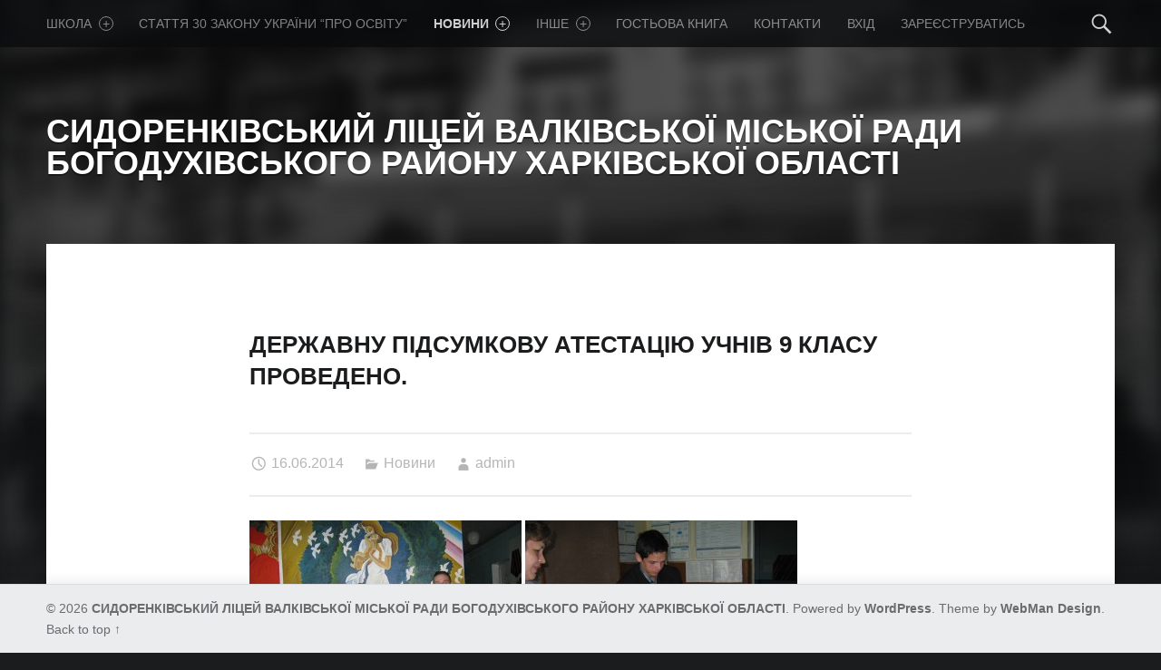

--- FILE ---
content_type: text/html; charset=UTF-8
request_url: https://sydorenkove-school.org.ua/news/%D0%B4%D0%B5%D1%80%D0%B6%D0%B0%D0%B2%D0%BD%D1%83-%D0%BF%D1%96%D0%B4%D1%81%D1%83%D0%BC%D0%BA%D0%BE%D0%B2%D1%83-%D0%B0%D1%82%D0%B5%D1%81%D1%82%D0%B0%D1%86%D1%96%D1%8E-%D1%83%D1%87%D0%BD%D1%96%D0%B2-9/
body_size: 10894
content:
<!doctype html>
<html class="no-js" lang="uk">

<head>

<meta charset="UTF-8" />
<meta name="viewport" content="width=device-width, initial-scale=1, maximum-scale=1" />
<link rel="profile" href="http://gmpg.org/xfn/11" />
<link rel="pingback" href="https://sydorenkove-school.org.ua/xmlrpc.php" />
<title>Державну підсумкову атестацію учнів 9 класу проведено. &#8211; СИДОРЕНКІВСЬКИЙ ЛІЦЕЙ ВАЛКІВСЬКОЇ МІСЬКОЇ РАДИ БОГОДУХІВСЬКОГО РАЙОНУ ХАРКІВСЬКОЇ ОБЛАСТІ</title>
<meta name='robots' content='max-image-preview:large' />
<link rel='dns-prefetch' href='//fonts.googleapis.com' />
<link rel='dns-prefetch' href='//s.w.org' />
<link rel="alternate" type="application/rss+xml" title="СИДОРЕНКІВСЬКИЙ ЛІЦЕЙ ВАЛКІВСЬКОЇ МІСЬКОЇ РАДИ БОГОДУХІВСЬКОГО РАЙОНУ ХАРКІВСЬКОЇ ОБЛАСТІ &raquo; стрічка" href="https://sydorenkove-school.org.ua/feed/" />
<link rel="alternate" type="application/rss+xml" title="СИДОРЕНКІВСЬКИЙ ЛІЦЕЙ ВАЛКІВСЬКОЇ МІСЬКОЇ РАДИ БОГОДУХІВСЬКОГО РАЙОНУ ХАРКІВСЬКОЇ ОБЛАСТІ &raquo; Канал коментарів" href="https://sydorenkove-school.org.ua/comments/feed/" />
<link rel="alternate" type="application/rss+xml" title="СИДОРЕНКІВСЬКИЙ ЛІЦЕЙ ВАЛКІВСЬКОЇ МІСЬКОЇ РАДИ БОГОДУХІВСЬКОГО РАЙОНУ ХАРКІВСЬКОЇ ОБЛАСТІ &raquo; Державну підсумкову атестацію учнів 9 класу проведено. Канал коментарів" href="https://sydorenkove-school.org.ua/news/%d0%b4%d0%b5%d1%80%d0%b6%d0%b0%d0%b2%d0%bd%d1%83-%d0%bf%d1%96%d0%b4%d1%81%d1%83%d0%bc%d0%ba%d0%be%d0%b2%d1%83-%d0%b0%d1%82%d0%b5%d1%81%d1%82%d0%b0%d1%86%d1%96%d1%8e-%d1%83%d1%87%d0%bd%d1%96%d0%b2-9/feed/" />
<script type="text/javascript">
window._wpemojiSettings = {"baseUrl":"https:\/\/s.w.org\/images\/core\/emoji\/13.1.0\/72x72\/","ext":".png","svgUrl":"https:\/\/s.w.org\/images\/core\/emoji\/13.1.0\/svg\/","svgExt":".svg","source":{"concatemoji":"https:\/\/sydorenkove-school.org.ua\/wp-includes\/js\/wp-emoji-release.min.js?ver=5.9.3"}};
/*! This file is auto-generated */
!function(e,a,t){var n,r,o,i=a.createElement("canvas"),p=i.getContext&&i.getContext("2d");function s(e,t){var a=String.fromCharCode;p.clearRect(0,0,i.width,i.height),p.fillText(a.apply(this,e),0,0);e=i.toDataURL();return p.clearRect(0,0,i.width,i.height),p.fillText(a.apply(this,t),0,0),e===i.toDataURL()}function c(e){var t=a.createElement("script");t.src=e,t.defer=t.type="text/javascript",a.getElementsByTagName("head")[0].appendChild(t)}for(o=Array("flag","emoji"),t.supports={everything:!0,everythingExceptFlag:!0},r=0;r<o.length;r++)t.supports[o[r]]=function(e){if(!p||!p.fillText)return!1;switch(p.textBaseline="top",p.font="600 32px Arial",e){case"flag":return s([127987,65039,8205,9895,65039],[127987,65039,8203,9895,65039])?!1:!s([55356,56826,55356,56819],[55356,56826,8203,55356,56819])&&!s([55356,57332,56128,56423,56128,56418,56128,56421,56128,56430,56128,56423,56128,56447],[55356,57332,8203,56128,56423,8203,56128,56418,8203,56128,56421,8203,56128,56430,8203,56128,56423,8203,56128,56447]);case"emoji":return!s([10084,65039,8205,55357,56613],[10084,65039,8203,55357,56613])}return!1}(o[r]),t.supports.everything=t.supports.everything&&t.supports[o[r]],"flag"!==o[r]&&(t.supports.everythingExceptFlag=t.supports.everythingExceptFlag&&t.supports[o[r]]);t.supports.everythingExceptFlag=t.supports.everythingExceptFlag&&!t.supports.flag,t.DOMReady=!1,t.readyCallback=function(){t.DOMReady=!0},t.supports.everything||(n=function(){t.readyCallback()},a.addEventListener?(a.addEventListener("DOMContentLoaded",n,!1),e.addEventListener("load",n,!1)):(e.attachEvent("onload",n),a.attachEvent("onreadystatechange",function(){"complete"===a.readyState&&t.readyCallback()})),(n=t.source||{}).concatemoji?c(n.concatemoji):n.wpemoji&&n.twemoji&&(c(n.twemoji),c(n.wpemoji)))}(window,document,window._wpemojiSettings);
</script>
<style type="text/css">
img.wp-smiley,
img.emoji {
	display: inline !important;
	border: none !important;
	box-shadow: none !important;
	height: 1em !important;
	width: 1em !important;
	margin: 0 0.07em !important;
	vertical-align: -0.1em !important;
	background: none !important;
	padding: 0 !important;
}
</style>
	<link rel='stylesheet' id='wp-block-library-css'  href='https://sydorenkove-school.org.ua/wp-includes/css/dist/block-library/style.min.css?ver=5.9.3' type='text/css' media='all' />
<style id='global-styles-inline-css' type='text/css'>
body{--wp--preset--color--black: #000000;--wp--preset--color--cyan-bluish-gray: #abb8c3;--wp--preset--color--white: #ffffff;--wp--preset--color--pale-pink: #f78da7;--wp--preset--color--vivid-red: #cf2e2e;--wp--preset--color--luminous-vivid-orange: #ff6900;--wp--preset--color--luminous-vivid-amber: #fcb900;--wp--preset--color--light-green-cyan: #7bdcb5;--wp--preset--color--vivid-green-cyan: #00d084;--wp--preset--color--pale-cyan-blue: #8ed1fc;--wp--preset--color--vivid-cyan-blue: #0693e3;--wp--preset--color--vivid-purple: #9b51e0;--wp--preset--gradient--vivid-cyan-blue-to-vivid-purple: linear-gradient(135deg,rgba(6,147,227,1) 0%,rgb(155,81,224) 100%);--wp--preset--gradient--light-green-cyan-to-vivid-green-cyan: linear-gradient(135deg,rgb(122,220,180) 0%,rgb(0,208,130) 100%);--wp--preset--gradient--luminous-vivid-amber-to-luminous-vivid-orange: linear-gradient(135deg,rgba(252,185,0,1) 0%,rgba(255,105,0,1) 100%);--wp--preset--gradient--luminous-vivid-orange-to-vivid-red: linear-gradient(135deg,rgba(255,105,0,1) 0%,rgb(207,46,46) 100%);--wp--preset--gradient--very-light-gray-to-cyan-bluish-gray: linear-gradient(135deg,rgb(238,238,238) 0%,rgb(169,184,195) 100%);--wp--preset--gradient--cool-to-warm-spectrum: linear-gradient(135deg,rgb(74,234,220) 0%,rgb(151,120,209) 20%,rgb(207,42,186) 40%,rgb(238,44,130) 60%,rgb(251,105,98) 80%,rgb(254,248,76) 100%);--wp--preset--gradient--blush-light-purple: linear-gradient(135deg,rgb(255,206,236) 0%,rgb(152,150,240) 100%);--wp--preset--gradient--blush-bordeaux: linear-gradient(135deg,rgb(254,205,165) 0%,rgb(254,45,45) 50%,rgb(107,0,62) 100%);--wp--preset--gradient--luminous-dusk: linear-gradient(135deg,rgb(255,203,112) 0%,rgb(199,81,192) 50%,rgb(65,88,208) 100%);--wp--preset--gradient--pale-ocean: linear-gradient(135deg,rgb(255,245,203) 0%,rgb(182,227,212) 50%,rgb(51,167,181) 100%);--wp--preset--gradient--electric-grass: linear-gradient(135deg,rgb(202,248,128) 0%,rgb(113,206,126) 100%);--wp--preset--gradient--midnight: linear-gradient(135deg,rgb(2,3,129) 0%,rgb(40,116,252) 100%);--wp--preset--duotone--dark-grayscale: url('#wp-duotone-dark-grayscale');--wp--preset--duotone--grayscale: url('#wp-duotone-grayscale');--wp--preset--duotone--purple-yellow: url('#wp-duotone-purple-yellow');--wp--preset--duotone--blue-red: url('#wp-duotone-blue-red');--wp--preset--duotone--midnight: url('#wp-duotone-midnight');--wp--preset--duotone--magenta-yellow: url('#wp-duotone-magenta-yellow');--wp--preset--duotone--purple-green: url('#wp-duotone-purple-green');--wp--preset--duotone--blue-orange: url('#wp-duotone-blue-orange');--wp--preset--font-size--small: 13px;--wp--preset--font-size--medium: 20px;--wp--preset--font-size--large: 36px;--wp--preset--font-size--x-large: 42px;}.has-black-color{color: var(--wp--preset--color--black) !important;}.has-cyan-bluish-gray-color{color: var(--wp--preset--color--cyan-bluish-gray) !important;}.has-white-color{color: var(--wp--preset--color--white) !important;}.has-pale-pink-color{color: var(--wp--preset--color--pale-pink) !important;}.has-vivid-red-color{color: var(--wp--preset--color--vivid-red) !important;}.has-luminous-vivid-orange-color{color: var(--wp--preset--color--luminous-vivid-orange) !important;}.has-luminous-vivid-amber-color{color: var(--wp--preset--color--luminous-vivid-amber) !important;}.has-light-green-cyan-color{color: var(--wp--preset--color--light-green-cyan) !important;}.has-vivid-green-cyan-color{color: var(--wp--preset--color--vivid-green-cyan) !important;}.has-pale-cyan-blue-color{color: var(--wp--preset--color--pale-cyan-blue) !important;}.has-vivid-cyan-blue-color{color: var(--wp--preset--color--vivid-cyan-blue) !important;}.has-vivid-purple-color{color: var(--wp--preset--color--vivid-purple) !important;}.has-black-background-color{background-color: var(--wp--preset--color--black) !important;}.has-cyan-bluish-gray-background-color{background-color: var(--wp--preset--color--cyan-bluish-gray) !important;}.has-white-background-color{background-color: var(--wp--preset--color--white) !important;}.has-pale-pink-background-color{background-color: var(--wp--preset--color--pale-pink) !important;}.has-vivid-red-background-color{background-color: var(--wp--preset--color--vivid-red) !important;}.has-luminous-vivid-orange-background-color{background-color: var(--wp--preset--color--luminous-vivid-orange) !important;}.has-luminous-vivid-amber-background-color{background-color: var(--wp--preset--color--luminous-vivid-amber) !important;}.has-light-green-cyan-background-color{background-color: var(--wp--preset--color--light-green-cyan) !important;}.has-vivid-green-cyan-background-color{background-color: var(--wp--preset--color--vivid-green-cyan) !important;}.has-pale-cyan-blue-background-color{background-color: var(--wp--preset--color--pale-cyan-blue) !important;}.has-vivid-cyan-blue-background-color{background-color: var(--wp--preset--color--vivid-cyan-blue) !important;}.has-vivid-purple-background-color{background-color: var(--wp--preset--color--vivid-purple) !important;}.has-black-border-color{border-color: var(--wp--preset--color--black) !important;}.has-cyan-bluish-gray-border-color{border-color: var(--wp--preset--color--cyan-bluish-gray) !important;}.has-white-border-color{border-color: var(--wp--preset--color--white) !important;}.has-pale-pink-border-color{border-color: var(--wp--preset--color--pale-pink) !important;}.has-vivid-red-border-color{border-color: var(--wp--preset--color--vivid-red) !important;}.has-luminous-vivid-orange-border-color{border-color: var(--wp--preset--color--luminous-vivid-orange) !important;}.has-luminous-vivid-amber-border-color{border-color: var(--wp--preset--color--luminous-vivid-amber) !important;}.has-light-green-cyan-border-color{border-color: var(--wp--preset--color--light-green-cyan) !important;}.has-vivid-green-cyan-border-color{border-color: var(--wp--preset--color--vivid-green-cyan) !important;}.has-pale-cyan-blue-border-color{border-color: var(--wp--preset--color--pale-cyan-blue) !important;}.has-vivid-cyan-blue-border-color{border-color: var(--wp--preset--color--vivid-cyan-blue) !important;}.has-vivid-purple-border-color{border-color: var(--wp--preset--color--vivid-purple) !important;}.has-vivid-cyan-blue-to-vivid-purple-gradient-background{background: var(--wp--preset--gradient--vivid-cyan-blue-to-vivid-purple) !important;}.has-light-green-cyan-to-vivid-green-cyan-gradient-background{background: var(--wp--preset--gradient--light-green-cyan-to-vivid-green-cyan) !important;}.has-luminous-vivid-amber-to-luminous-vivid-orange-gradient-background{background: var(--wp--preset--gradient--luminous-vivid-amber-to-luminous-vivid-orange) !important;}.has-luminous-vivid-orange-to-vivid-red-gradient-background{background: var(--wp--preset--gradient--luminous-vivid-orange-to-vivid-red) !important;}.has-very-light-gray-to-cyan-bluish-gray-gradient-background{background: var(--wp--preset--gradient--very-light-gray-to-cyan-bluish-gray) !important;}.has-cool-to-warm-spectrum-gradient-background{background: var(--wp--preset--gradient--cool-to-warm-spectrum) !important;}.has-blush-light-purple-gradient-background{background: var(--wp--preset--gradient--blush-light-purple) !important;}.has-blush-bordeaux-gradient-background{background: var(--wp--preset--gradient--blush-bordeaux) !important;}.has-luminous-dusk-gradient-background{background: var(--wp--preset--gradient--luminous-dusk) !important;}.has-pale-ocean-gradient-background{background: var(--wp--preset--gradient--pale-ocean) !important;}.has-electric-grass-gradient-background{background: var(--wp--preset--gradient--electric-grass) !important;}.has-midnight-gradient-background{background: var(--wp--preset--gradient--midnight) !important;}.has-small-font-size{font-size: var(--wp--preset--font-size--small) !important;}.has-medium-font-size{font-size: var(--wp--preset--font-size--medium) !important;}.has-large-font-size{font-size: var(--wp--preset--font-size--large) !important;}.has-x-large-font-size{font-size: var(--wp--preset--font-size--x-large) !important;}
</style>
<link rel='stylesheet' id='parent-style-css'  href='https://sydorenkove-school.org.ua/wp-content/themes/modern/style.css?ver=5.9.3' type='text/css' media='all' />
<link rel='stylesheet' id='slb_core-css'  href='https://sydorenkove-school.org.ua/wp-content/plugins/simple-lightbox/client/css/app.css?ver=2.8.1' type='text/css' media='all' />
<link rel='stylesheet' id='wm-google-fonts-css'  href='//fonts.googleapis.com/css?family=Fira+Sans%3A400%2C300&#038;subset&#038;ver=1.2.3' type='text/css' media='all' />
<link rel='stylesheet' id='wm-genericons-css'  href='https://sydorenkove-school.org.ua/wp-content/themes/modern/genericons/genericons.css?ver=1.2.3' type='text/css' media='all' />
<link rel='stylesheet' id='wm-slick-css'  href='https://sydorenkove-school.org.ua/wp-content/themes/modern/css/slick.css?ver=1.2.3' type='text/css' media='all' />
<link rel='stylesheet' id='wm-starter-css'  href='https://sydorenkove-school.org.ua/wp-content/themes/modern/css/starter.css?ver=1.2.3' type='text/css' media='all' />
<link rel='stylesheet' id='wm-stylesheet-css'  href='https://sydorenkove-school.org.ua/wp-content/themes/modern-child/style.css?ver=1.2.3' type='text/css' media='all' />
<style id='wm-stylesheet-inline-css' type='text/css'>


</style>
<link rel='stylesheet' id='wm-colors-css'  href='https://sydorenkove-school.org.ua/wp-content/themes/modern/css/colors.css?ver=1.2.3' type='text/css' media='all' />
<style id='wm-colors-inline-css' type='text/css'>

body{background-color:#1a1c1e}.site-banner-media:before,.banner-images:before {background:transparent;background:-webkit-linear-gradient(  top, rgba(26,28,30,0) 0%, #1a1c1e 100% );background:  linear-gradient( to bottom, rgba(26,28,30,0) 0%, #1a1c1e 100% );}.site-header,.site-header .social-links,.page-title,.taxonomy-description,.page-title,.error-404,.not-found {color:#ffffff;border-color:#ffffff;}a,.accent-color{color:#0aac8e}mark,ins,.highlight,pre:before,.pagination a,.pagination span,.label-sticky,.button,button,input[type="button"],input[type="reset"],input[type="submit"],.taxonomy-links a,.format-quote,.posts .format-quote,.format-status,.posts .format-status,.entry-content div.sharedaddy .sd-content ul li a.sd-button:not(.no-text),.post-navigation .nav-previous,.post-navigation .nav-next,.bypostauthor > .comment-body .comment-author:before,.comment-navigation a,.widget_calendar tbody a,.widget .tagcloud a:hover,body #infinite-handle span,.menu-toggle:before,.format-gallery .slick-prev,.format-gallery .slick-next {background-color:#0aac8e;color:#ffffff;}.entry-content div.sharedaddy .sd-content ul li a.sd-button:not(.no-text){color:#ffffff !important}mark,ins,.highlight {-webkit-box-shadow:.38em 0 0 #0aac8e, -.38em 0 0 #0aac8e;  box-shadow:.38em 0 0 #0aac8e, -.38em 0 0 #0aac8e;}.infinite-loader .spinner > div > div{background:#0aac8e !important}.label-sticky:before,.label-sticky:after {border-top-color:#0aac8e;border-right-color:#0aac8e;}input:focus,select:focus,textarea:focus,.widget .tagcloud a:hover{border-color:#0aac8e}.post-navigation .has-post-thumbnail:before {background:#0aac8e;background:-webkit-linear-gradient(  right, rgba(10,172,142,0) 19%, #0aac8e 81% );background:  linear-gradient( to left, rgba(10,172,142,0) 19%, #0aac8e 81% );}.post-navigation .nav-next.has-post-thumbnail:before {background:#0aac8e;background:-webkit-linear-gradient( left, rgba(10,172,142,0) 19%, #0aac8e 81% );background:  linear-gradient( to right, rgba(10,172,142,0) 19%, #0aac8e 81% );}body {font-family:'Fira Sans', 'Helvetica Neue', Helvetica, Arial, sans-serif;font-size:16px;}h1, h2, h3, h4, h5, h6,.h1, .h2, .h3, .h4, .h5, .h6{font-family:'Fira Sans', 'Helvetica Neue', Helvetica, Arial, sans-serif}.site-title{font-family:'Fira Sans', 'Helvetica Neue', Helvetica, Arial, sans-serif}

</style>
<link rel='stylesheet' id='dtree.css-css'  href='https://sydorenkove-school.org.ua/wp-content/plugins/wp-dtree-30/wp-dtree.min.css?ver=4.4.5' type='text/css' media='all' />
<script type='text/javascript' src='https://sydorenkove-school.org.ua/wp-includes/js/jquery/jquery.min.js?ver=3.6.0' id='jquery-core-js'></script>
<script type='text/javascript' src='https://sydorenkove-school.org.ua/wp-includes/js/jquery/jquery-migrate.min.js?ver=3.3.2' id='jquery-migrate-js'></script>
<script type='text/javascript' id='dtree-js-extra'>
/* <![CDATA[ */
var WPdTreeSettings = {"animate":"1","duration":"250","imgurl":"https:\/\/sydorenkove-school.org.ua\/wp-content\/plugins\/wp-dtree-30\/"};
/* ]]> */
</script>
<script type='text/javascript' src='https://sydorenkove-school.org.ua/wp-content/plugins/wp-dtree-30/wp-dtree.min.js?ver=4.4.5' id='dtree-js'></script>
<link rel="https://api.w.org/" href="https://sydorenkove-school.org.ua/wp-json/" /><link rel="alternate" type="application/json" href="https://sydorenkove-school.org.ua/wp-json/wp/v2/posts/2281" /><link rel="EditURI" type="application/rsd+xml" title="RSD" href="https://sydorenkove-school.org.ua/xmlrpc.php?rsd" />
<link rel="wlwmanifest" type="application/wlwmanifest+xml" href="https://sydorenkove-school.org.ua/wp-includes/wlwmanifest.xml" /> 
<meta name="generator" content="WordPress 5.9.3" />
<link rel="canonical" href="https://sydorenkove-school.org.ua/news/%d0%b4%d0%b5%d1%80%d0%b6%d0%b0%d0%b2%d0%bd%d1%83-%d0%bf%d1%96%d0%b4%d1%81%d1%83%d0%bc%d0%ba%d0%be%d0%b2%d1%83-%d0%b0%d1%82%d0%b5%d1%81%d1%82%d0%b0%d1%86%d1%96%d1%8e-%d1%83%d1%87%d0%bd%d1%96%d0%b2-9/" />
<link rel='shortlink' href='https://sydorenkove-school.org.ua/?p=2281' />
<link rel="alternate" type="application/json+oembed" href="https://sydorenkove-school.org.ua/wp-json/oembed/1.0/embed?url=https%3A%2F%2Fsydorenkove-school.org.ua%2Fnews%2F%25d0%25b4%25d0%25b5%25d1%2580%25d0%25b6%25d0%25b0%25d0%25b2%25d0%25bd%25d1%2583-%25d0%25bf%25d1%2596%25d0%25b4%25d1%2581%25d1%2583%25d0%25bc%25d0%25ba%25d0%25be%25d0%25b2%25d1%2583-%25d0%25b0%25d1%2582%25d0%25b5%25d1%2581%25d1%2582%25d0%25b0%25d1%2586%25d1%2596%25d1%258e-%25d1%2583%25d1%2587%25d0%25bd%25d1%2596%25d0%25b2-9%2F" />
<link rel="alternate" type="text/xml+oembed" href="https://sydorenkove-school.org.ua/wp-json/oembed/1.0/embed?url=https%3A%2F%2Fsydorenkove-school.org.ua%2Fnews%2F%25d0%25b4%25d0%25b5%25d1%2580%25d0%25b6%25d0%25b0%25d0%25b2%25d0%25bd%25d1%2583-%25d0%25bf%25d1%2596%25d0%25b4%25d1%2581%25d1%2583%25d0%25bc%25d0%25ba%25d0%25be%25d0%25b2%25d1%2583-%25d0%25b0%25d1%2582%25d0%25b5%25d1%2581%25d1%2582%25d0%25b0%25d1%2586%25d1%2596%25d1%258e-%25d1%2583%25d1%2587%25d0%25bd%25d1%2596%25d0%25b2-9%2F&#038;format=xml" />

</head>


<body id="top" class="downscroll-enabled is-singular not-front-page post-template-default postid-2281 single single-format-standard single-post">

<div id="page" class="hfeed site">
	<div class="site-inner">


<header id="masthead" class="site-header" role="banner" itemscope itemtype="http://schema.org/WPHeader">

<nav id="site-navigation" class="main-navigation" role="navigation" itemscope itemtype="http://schema.org/SiteNavigationElement"><span class="screen-reader-text">СИДОРЕНКІВСЬКИЙ ЛІЦЕЙ ВАЛКІВСЬКОЇ МІСЬКОЇ РАДИ БОГОДУХІВСЬКОГО РАЙОНУ ХАРКІВСЬКОЇ ОБЛАСТІ site navigation</span><a class="skip-link screen-reader-text" href="#content">Skip to content</a><div class="main-navigation-inner"><div class="menu"><ul><li id="menu-item-11417" class="menu-item menu-item-type-custom menu-item-object-custom menu-item-has-children menu-item-11417"><a href="#">Школа <span class="expander"></span></a>
<ul class="sub-menu">
	<li id="menu-item-219" class="menu-item menu-item-type-post_type menu-item-object-page menu-item-home menu-item-219"><a href="https://sydorenkove-school.org.ua/">Про школу</a></li>
	<li id="menu-item-231" class="menu-item menu-item-type-post_type menu-item-object-page menu-item-231"><a href="https://sydorenkove-school.org.ua/history/">Історія навчального закладу</a></li>
	<li id="menu-item-6846" class="menu-item menu-item-type-post_type menu-item-object-page menu-item-6846"><a href="https://sydorenkove-school.org.ua/%d1%88%d0%ba%d1%96%d0%bb%d1%8c%d0%bd%d0%b8%d0%b9-%d0%bc%d1%83%d0%b7%d0%b5%d0%b9/">Шкільний музей</a></li>
	<li id="menu-item-235" class="menu-item menu-item-type-post_type menu-item-object-page menu-item-235"><a href="https://sydorenkove-school.org.ua/%d0%bd%d0%be%d1%80%d0%bc%d0%b0%d1%82%d0%b8%d0%b2%d0%bd%d1%96-%d0%b4%d0%be%d0%ba%d1%83%d0%bc%d0%b5%d0%bd%d1%82%d0%b8/%d1%81%d1%82%d0%b0%d1%82%d1%83%d1%82-%d0%bd%d0%b0%d0%b2%d1%87%d0%b0%d0%bb%d1%8c%d0%bd%d0%be%d0%b3%d0%be-%d0%b7%d0%b0%d0%ba%d0%bb%d0%b0%d0%b4%d1%83/">Статут навчального закладу</a></li>
	<li id="menu-item-12995" class="menu-item menu-item-type-post_type menu-item-object-page menu-item-12995"><a href="https://sydorenkove-school.org.ua/%d1%96%d0%bd%d1%81%d1%82%d0%b8%d1%82%d1%83%d1%86%d1%96%d0%b9%d0%bd%d0%b8%d0%b9-%d0%b0%d1%83%d0%b4%d0%b8%d1%82/">Інституційний аудит</a></li>
	<li id="menu-item-228" class="menu-item menu-item-type-post_type menu-item-object-page menu-item-228"><a href="https://sydorenkove-school.org.ua/%d0%bc%d0%b5%d1%80%d0%b5%d0%b6%d0%b0-%d0%bd%d0%b0%d0%b2%d1%87%d0%b0%d0%bb%d1%8c%d0%bd%d0%be%d0%b3%d0%be-%d0%b7%d0%b0%d0%ba%d0%bb%d0%b0%d0%b4%d1%83/">Мережа навчального закладу</a></li>
	<li id="menu-item-229" class="menu-item menu-item-type-post_type menu-item-object-page menu-item-229"><a href="https://sydorenkove-school.org.ua/administration/">Адміністрація</a></li>
	<li id="menu-item-223" class="menu-item menu-item-type-post_type menu-item-object-page menu-item-223"><a href="https://sydorenkove-school.org.ua/%d0%bf%d0%bb%d0%b0%d0%bd-%d1%80%d0%be%d0%b1%d0%be%d1%82%d0%b8-%d0%ba%d0%b0%d0%bb%d0%b5%d0%bd%d0%b4%d0%b0%d1%80/">План роботи (календар)</a></li>
	<li id="menu-item-234" class="menu-item menu-item-type-post_type menu-item-object-page menu-item-234"><a href="https://sydorenkove-school.org.ua/%d0%bd%d0%be%d1%80%d0%bc%d0%b0%d1%82%d0%b8%d0%b2%d0%bd%d1%96-%d0%b4%d0%be%d0%ba%d1%83%d0%bc%d0%b5%d0%bd%d1%82%d0%b8/%d0%be%d1%81%d0%b2%d1%96%d1%82%d0%bd%d1%96-%d0%bf%d0%be%d1%81%d0%bb%d1%83%d0%b3%d0%b8/">Освітній контент</a></li>
	<li id="menu-item-222" class="menu-item menu-item-type-post_type menu-item-object-page menu-item-222"><a href="https://sydorenkove-school.org.ua/%d1%83%d1%87%d0%bd%d1%96%d0%b2%d1%81%d1%8c%d0%ba%d0%b5-%d1%81%d0%b0%d0%bc%d0%be%d0%b2%d1%80%d1%8f%d0%b4%d1%83%d0%b2%d0%b0%d0%bd%d0%bd%d1%8f/">Учнівське самоврядування</a></li>
	<li id="menu-item-3436" class="menu-item menu-item-type-custom menu-item-object-custom menu-item-has-children menu-item-3436"><a href="#">Розклади <span class="expander"></span></a>
	<ul class="sub-menu">
		<li id="menu-item-1591" class="menu-item menu-item-type-post_type menu-item-object-page menu-item-1591"><a href="https://sydorenkove-school.org.ua/%d1%80%d0%be%d0%b7%d0%ba%d0%bb%d0%b0%d0%b4-%d1%83%d1%80%d0%be%d0%ba%d1%96%d0%b2-2013-2014-%d0%bd-%d1%80/">Розклад уроків</a></li>
		<li id="menu-item-262" class="menu-item menu-item-type-post_type menu-item-object-page menu-item-262"><a href="https://sydorenkove-school.org.ua/%d1%80%d0%be%d0%b7%d0%ba%d0%bb%d0%b0%d0%b4-%d0%b3%d1%83%d1%80%d1%82%d0%ba%d1%96%d0%b2-%d1%82%d0%b0-%d1%81%d0%b5%d0%ba%d1%86%d1%96%d0%b9/">Розклад гуртків та секцій</a></li>
		<li id="menu-item-425" class="menu-item menu-item-type-post_type menu-item-object-page menu-item-425"><a href="https://sydorenkove-school.org.ua/%d1%80%d0%be%d0%b7%d0%ba%d0%bb%d0%b0%d0%b4-%d1%84%d0%b0%d0%ba%d1%83%d0%bb%d1%8c%d1%82%d0%b0%d1%82%d0%b8%d0%b2%d0%bd%d0%b8%d1%85-%d0%ba%d1%83%d1%80%d1%81%d1%96%d0%b2/">Розклад  факультативних курсів</a></li>
	</ul>
</li>
	<li id="menu-item-4172" class="menu-item menu-item-type-post_type menu-item-object-page menu-item-4172"><a href="https://sydorenkove-school.org.ua/%d0%b2%d0%b0%d0%ba%d0%b0%d0%bd%d1%81%d1%96%d1%97/">Вакансії</a></li>
</ul>
</li>
<li id="menu-item-7527" class="menu-item menu-item-type-post_type menu-item-object-page menu-item-7527"><a href="https://sydorenkove-school.org.ua/%d1%81%d1%82%d0%b0%d1%82%d1%82%d1%8f-30-%d0%b7%d0%b0%d0%ba%d0%be%d0%bd%d1%83-%d1%83%d0%ba%d1%80%d0%b0%d1%97%d0%bd%d0%b8-%d0%bf%d1%80%d0%be-%d0%be%d1%81%d0%b2%d1%96%d1%82%d1%83/">Стаття 30 Закону України &#8220;Про освіту&#8221;</a></li>
<li id="menu-item-287" class="menu-item menu-item-type-taxonomy menu-item-object-category current-post-ancestor current-menu-parent current-post-parent menu-item-has-children menu-item-287 active-menu-item"><a href="https://sydorenkove-school.org.ua/category/news/">Новини<span class="menu-item-description">Новини школи</span> <span class="expander"></span></a>
<ul class="sub-menu">
	<li id="menu-item-1913" class="menu-item menu-item-type-taxonomy menu-item-object-category menu-item-1913"><a href="https://sydorenkove-school.org.ua/category/announcements/">Анонси<span class="menu-item-description">Анонси</span></a></li>
</ul>
</li>
<li id="menu-item-3437" class="menu-item menu-item-type-custom menu-item-object-custom menu-item-has-children menu-item-3437"><a href="#">Iнше <span class="expander"></span></a>
<ul class="sub-menu">
	<li id="menu-item-6569" class="menu-item menu-item-type-taxonomy menu-item-object-category menu-item-6569"><a href="https://sydorenkove-school.org.ua/category/%d0%b1%d0%b0%d1%82%d1%8c%d0%ba%d0%b0%d0%bc/">Батькам<span class="menu-item-description">Інформація батькам</span></a></li>
	<li id="menu-item-6683" class="menu-item menu-item-type-taxonomy menu-item-object-category menu-item-6683"><a href="https://sydorenkove-school.org.ua/category/%d1%96%d0%bd%d0%ba%d0%bb%d1%8e%d0%b7%d0%b8%d0%b2%d0%bd%d0%b0-%d0%be%d1%81%d0%b2%d1%96%d1%82%d0%b0/">Інклюзивна освіта<span class="menu-item-description">Інклюзивна освіта</span></a></li>
	<li id="menu-item-11899" class="menu-item menu-item-type-taxonomy menu-item-object-category menu-item-11899"><a href="https://sydorenkove-school.org.ua/category/%d0%b4%d0%b8%d1%81%d1%82%d0%b0%d0%bd%d1%86%d1%96%d0%b9%d0%bd%d0%b5-%d0%bd%d0%b0%d0%b2%d1%87%d0%b0%d0%bd%d0%bd%d1%8f/">Дистанційне навчання</a></li>
	<li id="menu-item-5384" class="menu-item menu-item-type-post_type menu-item-object-page menu-item-5384"><a href="https://sydorenkove-school.org.ua/%d0%bf%d1%83%d0%b1%d0%bb%d1%96%d1%87%d0%bd%d0%b0-%d1%96%d0%bd%d1%84%d0%be%d1%80%d0%bc%d0%b0%d1%86%d1%96%d1%8f/">Публічна інформація</a></li>
	<li id="menu-item-7889" class="menu-item menu-item-type-post_type menu-item-object-page menu-item-7889"><a href="https://sydorenkove-school.org.ua/%d0%bd%d0%be%d0%b2%d0%b0-%d1%83%d0%ba%d1%80%d0%b0%d1%97%d0%bd%d1%81%d1%8c%d0%ba%d0%b0-%d1%88%d0%ba%d0%be%d0%bb%d0%b0/">НОВА УКРАЇНСЬКА ШКОЛА</a></li>
	<li id="menu-item-3940" class="menu-item menu-item-type-post_type menu-item-object-page menu-item-3940"><a href="https://sydorenkove-school.org.ua/i%d0%bd%d1%84%d0%be%d1%80%d0%bc%d0%b0%d1%86i%d1%8f-%d0%bf%d1%80%d0%be-%d1%81%d0%bb%d1%83%d0%b6%d0%b1%d0%b8-%d1%89%d0%be-%d0%b7%d0%b0%d1%85%d0%b8%d1%89%d0%b0%d1%8e%d1%82%d1%8c-%d0%bf%d1%80%d0%b0%d0%b2/">“Я маю право”</a></li>
	<li id="menu-item-1886" class="menu-item menu-item-type-taxonomy menu-item-object-category menu-item-1886"><a href="https://sydorenkove-school.org.ua/category/%d1%88%d0%ba%d1%96%d0%bb%d1%8c%d0%bd%d0%b0-%d0%b1%d1%96%d0%b1%d0%bb%d1%96%d0%be%d1%82%d0%b5%d0%ba%d0%b0/">Бібліотека</a></li>
	<li id="menu-item-1874" class="menu-item menu-item-type-post_type menu-item-object-page menu-item-1874"><a href="https://sydorenkove-school.org.ua/%d1%88%d0%ba%d1%96%d0%bb%d1%8c%d0%bd%d0%b0-%d0%b1%d1%96%d0%b1%d0%bb%d1%96%d0%be%d1%82%d0%b5%d0%ba%d0%b0/">Державна служба якості освіти  в Харківській області</a></li>
	<li id="menu-item-3156" class="menu-item menu-item-type-post_type menu-item-object-page menu-item-3156"><a href="https://sydorenkove-school.org.ua/%d0%b4%d0%bf%d0%b0/">ДПА 2025</a></li>
	<li id="menu-item-2406" class="menu-item menu-item-type-post_type menu-item-object-page menu-item-2406"><a href="https://sydorenkove-school.org.ua/%d0%b7%d0%b2%d1%96%d1%82-%d0%b4%d0%b8%d1%80%d0%b5%d0%ba%d1%82%d0%be%d1%80%d0%b0-%d1%88%d0%ba%d0%be%d0%bb%d0%b8/">Звіт директора</a></li>
	<li id="menu-item-2631" class="menu-item menu-item-type-post_type menu-item-object-page menu-item-2631"><a href="https://sydorenkove-school.org.ua/%d0%b7%d0%b0%d0%b2%d0%b4%d0%b0%d0%bd%d0%bd%d1%8f-%d1%96-%d0%b5%d1%82%d0%b0%d0%bf%d1%83-%d0%b2%d1%81%d0%b5%d1%83%d0%ba%d1%80%d0%b0%d1%97%d0%bd%d1%81%d1%8c%d0%ba%d0%b8%d1%85-%d1%83%d1%87%d0%bd%d1%96/">Всеукраїнські учнівські олімпіади</a></li>
	<li id="menu-item-1357" class="menu-item menu-item-type-post_type menu-item-object-page menu-item-1357"><a href="https://sydorenkove-school.org.ua/%d0%b7%d0%bd%d0%be-2014/">НМТ (ЗНО)-2025</a></li>
	<li id="menu-item-4173" class="menu-item menu-item-type-post_type menu-item-object-page menu-item-4173"><a href="https://sydorenkove-school.org.ua/%d0%b7%d0%b0-%d0%b7%d0%b4%d0%be%d1%80%d0%be%d0%b2%d0%b8%d0%b9-%d1%81%d0%bf%d0%be%d1%81%d1%96%d0%b1-%d0%b6%d0%b8%d1%82%d1%82%d1%8f/">За здоровий спосіб життя</a></li>
	<li id="menu-item-4171" class="menu-item menu-item-type-post_type menu-item-object-page menu-item-4171"><a href="https://sydorenkove-school.org.ua/%d0%bf%d1%80%d0%be%d1%82%d0%b8%d0%b4%d1%96%d1%97-%d0%ba%d0%be%d1%80%d1%83%d0%bf%d1%86%d1%96%d1%97/">Протидії корупції</a></li>
	<li id="menu-item-9766" class="menu-item menu-item-type-post_type menu-item-object-page menu-item-9766"><a href="https://sydorenkove-school.org.ua/%d1%81%d1%82%d0%be%d0%bf-%d0%b1%d1%83%d0%bb%d0%bb%d1%96%d0%bd%d0%b3/">СТОП &#8220;БУЛЛІНГ&#8221;</a></li>
</ul>
</li>
<li id="menu-item-3438" class="menu-item menu-item-type-post_type menu-item-object-page menu-item-3438"><a href="https://sydorenkove-school.org.ua/%d0%b3%d0%be%d1%81%d1%82%d1%8c%d0%be%d0%b2%d0%b0/">Гостьова книга</a></li>
<li id="menu-item-230" class="menu-item menu-item-type-post_type menu-item-object-page menu-item-230"><a href="https://sydorenkove-school.org.ua/contacts/">Контакти</a></li>
<li id="menu-item-3439" class="menu-item menu-item-type-custom menu-item-object-custom menu-item-3439"><a href="https://sydorenkove-school.org.ua/wp-login.php">Вхід</a></li>
<li id="menu-item-3440" class="menu-item menu-item-type-custom menu-item-object-custom menu-item-3440"><a href="https://sydorenkove-school.org.ua/wp-login.php?action=register">Зареєструватись</a></li>
</ul></div><div id="nav-search-form" class="nav-search-form"><a href="#" id="search-toggle" class="search-toggle"><span class="screen-reader-text">Пошук</span></a>
<form method="get" class="form-search" action="https://sydorenkove-school.org.ua/">
	<label for="search-field" class="screen-reader-text">Пошук</label>
	<input type="search" value="" placeholder="Пошук: впишіть і натисніть enter" name="s" class="search-field" id="search-field" />
</form></div></div><button id="menu-toggle" class="menu-toggle" aria-controls="site-navigation" aria-expanded="false">Меню</button></nav><div class="site-branding"><h1 class="site-title logo type-text"><a href="https://sydorenkove-school.org.ua/" title="СИДОРЕНКІВСЬКИЙ ЛІЦЕЙ ВАЛКІВСЬКОЇ МІСЬКОЇ РАДИ БОГОДУХІВСЬКОГО РАЙОНУ ХАРКІВСЬКОЇ ОБЛАСТІ"><span class="text-logo">СИДОРЕНКІВСЬКИЙ ЛІЦЕЙ ВАЛКІВСЬКОЇ МІСЬКОЇ РАДИ БОГОДУХІВСЬКОГО РАЙОНУ ХАРКІВСЬКОЇ ОБЛАСТІ</span></a></h1></div>
<div id="site-banner" class="site-banner no-slider">

	<div class="site-banner-inner">

		
<div class="site-banner-content">

	
	<div class="site-banner-media">

		<figure class="site-banner-thumbnail">

			<img src="https://sydorenkove-school.org.ua/wp-content/uploads/2022/01/cropped-IMG_20220121_122500-1200x900-1.jpg" width="1169" height="658" alt="" />
		</figure>

	</div>

	<!---->
<!--	<div class="site-banner-header">-->
<!---->
<!--		<h1 class="entry-title">--><!--</h1>-->
<!---->
<!--	</div>-->
<!---->
<!--	-->
</div>
	</div>

</div>

</header>



<div id="content" class="site-content">


	<div id="primary" class="content-area">
		<main id="main" class="site-main clearfix" role="main">


<article id="post-2281" class="post-2281 post type-post status-publish format-standard hentry category-news" itemscope itemprop="blogPost" itemtype="http://schema.org/BlogPosting">

	<div class="entry-inner"><header class="entry-header"><h1 class="entry-title" itemprop="name">Державну підсумкову атестацію учнів 9 класу проведено.</h1></header><div class="entry-meta entry-meta-top"><time datetime="2014-06-16T15:33:28+03:00" class="entry-date entry-meta-element published" title="16.06.2014 | 15:33" itemprop="datePublished">16.06.2014</time> <span class="cat-links entry-meta-element"><a href="https://sydorenkove-school.org.ua/category/news/" rel="category tag">Новини</a></span> <span class="author vcard entry-meta-element" itemscope itemtype="http://schema.org/Person"><a href="https://sydorenkove-school.org.ua/author/admin/" class="url fn n" rel="author" itemprop="author">admin</a></span> </div><div class="entry-content" itemprop="articleBody"><p><a href="http://sydorenkove-school.org.ua/wp-content/uploads/2014/06/IMG_5042.jpg" data-slb-active="1" data-slb-asset="1644937211" data-slb-internal="0" data-slb-group="2281"><img class="alignnone size-medium wp-image-2283" alt="IMG_5042" src="http://sydorenkove-school.org.ua/wp-content/uploads/2014/06/IMG_5042-300x225.jpg" width="300" height="225" srcset="https://sydorenkove-school.org.ua/wp-content/uploads/2014/06/IMG_5042-300x225.jpg 300w, https://sydorenkove-school.org.ua/wp-content/uploads/2014/06/IMG_5042-1024x768.jpg 1024w" sizes="(max-width: 300px) 100vw, 300px" /></a> <a href="http://sydorenkove-school.org.ua/wp-content/uploads/2014/06/IMG_5043.jpg" data-slb-active="1" data-slb-asset="599364353" data-slb-internal="0" data-slb-group="2281"><img loading="lazy" class="alignnone size-medium wp-image-2284" alt="IMG_5043" src="http://sydorenkove-school.org.ua/wp-content/uploads/2014/06/IMG_5043-300x225.jpg" width="300" height="225" srcset="https://sydorenkove-school.org.ua/wp-content/uploads/2014/06/IMG_5043-300x225.jpg 300w, https://sydorenkove-school.org.ua/wp-content/uploads/2014/06/IMG_5043-1024x768.jpg 1024w" sizes="(max-width: 300px) 100vw, 300px" /></a></p>
<p><a href="http://sydorenkove-school.org.ua/wp-content/uploads/2014/06/IMG_5044.jpg" data-slb-active="1" data-slb-asset="1046764471" data-slb-internal="0" data-slb-group="2281"> </a></p>
<p><a href="http://sydorenkove-school.org.ua/wp-content/uploads/2014/06/IMG_5047.jpg" data-slb-active="1" data-slb-asset="1521093481" data-slb-internal="0" data-slb-group="2281"><img loading="lazy" class="alignnone size-medium wp-image-2288" alt="IMG_5047" src="http://sydorenkove-school.org.ua/wp-content/uploads/2014/06/IMG_5047-300x225.jpg" width="300" height="225" srcset="https://sydorenkove-school.org.ua/wp-content/uploads/2014/06/IMG_5047-300x225.jpg 300w, https://sydorenkove-school.org.ua/wp-content/uploads/2014/06/IMG_5047-1024x768.jpg 1024w" sizes="(max-width: 300px) 100vw, 300px" /></a> <a href="http://sydorenkove-school.org.ua/wp-content/uploads/2014/06/IMG_5044.jpg" data-slb-active="1" data-slb-asset="1046764471" data-slb-internal="0" data-slb-group="2281"><img loading="lazy" class="alignnone size-medium wp-image-2285" alt="IMG_5044" src="http://sydorenkove-school.org.ua/wp-content/uploads/2014/06/IMG_5044-300x225.jpg" width="300" height="225" srcset="https://sydorenkove-school.org.ua/wp-content/uploads/2014/06/IMG_5044-300x225.jpg 300w, https://sydorenkove-school.org.ua/wp-content/uploads/2014/06/IMG_5044-1024x768.jpg 1024w" sizes="(max-width: 300px) 100vw, 300px" /></a></p>
<p>16 червня відбулася  державна підсумкова атестація учнів 9 класу з біології.</p>
</div></div>
</article><nav class="navigation post-navigation" role="navigation"><h1 class="screen-reader-text">Post navigation</h1><div class="nav-links"><div class="nav-previous"><a href="https://sydorenkove-school.org.ua/news/%d0%b7%d0%b0-%d0%b7%d0%b4%d0%be%d1%80%d0%be%d0%b2%d0%b8%d0%b9-%d1%81%d0%bf%d0%be%d1%81%d1%96%d0%b1-%d0%b6%d0%b8%d1%82%d1%82%d1%8f/" rel="prev"><span class="meta-nav">Previous</span><span class="post-title">За здоровий спосіб життя!</span></a></div><div class="nav-next"><a href="https://sydorenkove-school.org.ua/news/16-%d1%87%d0%b5%d1%80%d0%b2%d0%bd%d1%8f-%d0%b4%d0%b5%d0%bd%d1%8c-%d0%b3%d1%83%d0%bc%d0%be%d1%80%d1%83-%d0%b2-%d0%b7%d0%b0%d0%ba%d0%bb%d0%b0%d0%b4%d1%96-%d0%b2%d1%96%d0%b4%d0%bf%d0%be%d1%87%d0%b8/" rel="next"><span class="meta-nav">Next</span><span class="post-title">16 червня &#8211; День гумору в закладі відпочинку &#8220;Сонечко&#8221;.</span></a></div></div></nav>

		</main><!-- /#main -->
	</div><!-- /#primary -->
</div><!-- /#content -->


	</div><!-- /.site-inner -->
</div><!-- /#page -->



<footer id="colophon" class="site-footer" itemscope itemtype="http://schema.org/WPFooter">

<div class="site-footer-area footer-area-site-info"><div class="site-info-container"><div class="site-info" role="contentinfo">&copy; 2026 <a href="https://sydorenkove-school.org.ua/" title="СИДОРЕНКІВСЬКИЙ ЛІЦЕЙ ВАЛКІВСЬКОЇ МІСЬКОЇ РАДИ БОГОДУХІВСЬКОГО РАЙОНУ ХАРКІВСЬКОЇ ОБЛАСТІ">СИДОРЕНКІВСЬКИЙ ЛІЦЕЙ ВАЛКІВСЬКОЇ МІСЬКОЇ РАДИ БОГОДУХІВСЬКОГО РАЙОНУ ХАРКІВСЬКОЇ ОБЛАСТІ</a>. Powered by <a href="https://wordpress.org">WordPress</a>. Theme by <a href="http://www.webmandesign.eu/">WebMan Design</a>. <a href="#top" id="back-to-top" class="back-to-top">Back to top &uarr;</a></div></div></div>

</footer>

<script type='text/javascript' src='https://sydorenkove-school.org.ua/wp-content/themes/modern/js/imagesloaded.pkgd.min.js?ver=1.2.3' id='wm-imagesloaded-js'></script>
<script type='text/javascript' src='https://sydorenkove-school.org.ua/wp-content/themes/modern/js/slick.min.js?ver=1.2.3' id='wm-slick-js'></script>
<script type='text/javascript' src='https://sydorenkove-school.org.ua/wp-content/themes/modern/js/scripts-navigation.js?ver=1.2.3' id='wm-scripts-navigation-js'></script>
<script type='text/javascript' src='https://sydorenkove-school.org.ua/wp-content/themes/modern/js/scripts-global.js?ver=1.2.3' id='wm-scripts-global-js'></script>
<script type='text/javascript' src='https://sydorenkove-school.org.ua/wp-content/themes/modern/js/skip-link-focus-fix.js?ver=1.2.3' id='wm-skip-link-focus-fix-js'></script>
<script type='text/javascript' src='https://sydorenkove-school.org.ua/wp-content/plugins/simple-lightbox/client/js/prod/lib.core.js?ver=2.8.1' id='slb_core-js'></script>
<script type='text/javascript' src='https://sydorenkove-school.org.ua/wp-content/plugins/simple-lightbox/client/js/prod/lib.view.js?ver=2.8.1' id='slb_view-js'></script>
<script type='text/javascript' src='https://sydorenkove-school.org.ua/wp-content/plugins/simple-lightbox/themes/baseline/js/prod/client.js?ver=2.8.1' id='slb-asset-slb_baseline-base-js'></script>
<script type='text/javascript' src='https://sydorenkove-school.org.ua/wp-content/plugins/simple-lightbox/themes/default/js/prod/client.js?ver=2.8.1' id='slb-asset-slb_default-base-js'></script>
<script type='text/javascript' src='https://sydorenkove-school.org.ua/wp-content/plugins/simple-lightbox/template-tags/item/js/prod/tag.item.js?ver=2.8.1' id='slb-asset-item-base-js'></script>
<script type='text/javascript' src='https://sydorenkove-school.org.ua/wp-content/plugins/simple-lightbox/template-tags/ui/js/prod/tag.ui.js?ver=2.8.1' id='slb-asset-ui-base-js'></script>
<script type='text/javascript' src='https://sydorenkove-school.org.ua/wp-content/plugins/simple-lightbox/content-handlers/image/js/prod/handler.image.js?ver=2.8.1' id='slb-asset-image-base-js'></script>
<script type="text/javascript" id="slb_footer">/* <![CDATA[ */if ( !!window.jQuery ) {(function($){$(document).ready(function(){if ( !!window.SLB && SLB.has_child('View.init') ) { SLB.View.init({"ui_autofit":true,"ui_animate":true,"slideshow_autostart":true,"slideshow_duration":"6","group_loop":true,"ui_overlay_opacity":"0.8","ui_title_default":false,"theme_default":"slb_default","ui_labels":{"loading":"Loading","close":"Close","nav_next":"Next","nav_prev":"Previous","slideshow_start":"Start slideshow","slideshow_stop":"Stop slideshow","group_status":"Item %current% of %total%"}}); }
if ( !!window.SLB && SLB.has_child('View.assets') ) { {$.extend(SLB.View.assets, {"1644937211":{"id":null,"type":"image","internal":true,"source":"http:\/\/sydorenkove-school.org.ua\/wp-content\/uploads\/2014\/06\/IMG_5042.jpg"},"599364353":{"id":null,"type":"image","internal":true,"source":"http:\/\/sydorenkove-school.org.ua\/wp-content\/uploads\/2014\/06\/IMG_5043.jpg"},"1046764471":{"id":null,"type":"image","internal":true,"source":"http:\/\/sydorenkove-school.org.ua\/wp-content\/uploads\/2014\/06\/IMG_5044.jpg"},"1521093481":{"id":null,"type":"image","internal":true,"source":"http:\/\/sydorenkove-school.org.ua\/wp-content\/uploads\/2014\/06\/IMG_5047.jpg"}});} }
/* THM */
if ( !!window.SLB && SLB.has_child('View.extend_theme') ) { SLB.View.extend_theme('slb_baseline',{"name":"Baseline","parent":"","styles":[{"handle":"base","uri":"https:\/\/sydorenkove-school.org.ua\/wp-content\/plugins\/simple-lightbox\/themes\/baseline\/css\/style.css","deps":[]}],"layout_raw":"<div class=\"slb_container\"><div class=\"slb_content\">{{item.content}}<div class=\"slb_nav\"><span class=\"slb_prev\">{{ui.nav_prev}}<\/span><span class=\"slb_next\">{{ui.nav_next}}<\/span><\/div><div class=\"slb_controls\"><span class=\"slb_close\">{{ui.close}}<\/span><span class=\"slb_slideshow\">{{ui.slideshow_control}}<\/span><\/div><div class=\"slb_loading\">{{ui.loading}}<\/div><\/div><div class=\"slb_details\"><div class=\"inner\"><div class=\"slb_data\"><div class=\"slb_data_content\"><span class=\"slb_data_title\">{{item.title}}<\/span><span class=\"slb_group_status\">{{ui.group_status}}<\/span><div class=\"slb_data_desc\">{{item.description}}<\/div><\/div><\/div><div class=\"slb_nav\"><span class=\"slb_prev\">{{ui.nav_prev}}<\/span><span class=\"slb_next\">{{ui.nav_next}}<\/span><\/div><\/div><\/div><\/div>"}); }if ( !!window.SLB && SLB.has_child('View.extend_theme') ) { SLB.View.extend_theme('slb_default',{"name":"Default (Light)","parent":"slb_baseline","styles":[{"handle":"base","uri":"https:\/\/sydorenkove-school.org.ua\/wp-content\/plugins\/simple-lightbox\/themes\/default\/css\/style.css","deps":[]}]}); }})})(jQuery);}/* ]]> */</script>
<script type="text/javascript" id="slb_context">/* <![CDATA[ */if ( !!window.jQuery ) {(function($){$(document).ready(function(){if ( !!window.SLB ) { {$.extend(SLB, {"context":["public","user_guest"]});} }})})(jQuery);}/* ]]> */</script>

</body>

</html>

--- FILE ---
content_type: text/css
request_url: https://sydorenkove-school.org.ua/wp-content/themes/modern/style.css?ver=5.9.3
body_size: 11379
content:
/**
 * Theme Name:   Modern
 * Theme URI:    http://www.webmandesign.eu/modern-wordpress-theme/
 * Author:       WebMan
 * Author URI:   http://www.webmandesign.eu/
 * Description:  <strong>Modern</strong> is responsive, retina-ready blog and portfolio WordPress theme. It's perfect for personal and small business portfolios. Supports Jetpack plugin, Schema.org markup, Theme Hook Alliance action hooks, translation-ready code, header slideshow and other cool features. The theme is compatible with Chrome, Safari, Opera, Firefox, Internet Explorer 9+ browsers. Thank you for using one of WebMan's themes (more cool WordPress themes can be found at www.webmandesign.eu). Theme demo at http://themedemos.webmandesign.eu/modern-wordpress-theme/
 * Version:      1.4.6
 * License:      GNU General Public License v3
 * License URI:  http://www.gnu.org/licenses/gpl-3.0.html
 * Text Domain:  wm_domain
 * Tags:         black, gray, dark, one-column, two-columns, three-columns, right-sidebar, responsive-layout, custom-background, custom-colors, custom-header, custom-menu, editor-style, featured-image-header, featured-images, flexible-header, full-width-template, microformats, post-formats, sticky-post, theme-options, threaded-comments, translation-ready
 *
 * This theme, like WordPress, is licensed under the GPL.
 * Use it to make something cool, have fun, and share what you've learned with others.
 */





/**
 * CONTENT:
 *
 *   1. Font icons basics
 *   2. Core styles
 *   3. Typography
 *   4. WordPress styles
 *   5. Forms
 *   6. Headings
 *   7. Site header
 *   8. Site content
 *   9. Comments
 *  10. Sidebar and widgets
 *  11. Site footer
 * 100. Plugins integration
 * 200. Responsive styles
 */





/**
 * 1. Font icons basics
 */

	pre:before,
	#cancel-comment-reply-link:before,
	.menu-toggle:before,
	.main-navigation .menu-item-has-children > a:after,
	.search-toggle:before,
	.social-links a:before,
	.posts .type-page .entry-title:before,
	.posts .format-image .entry-media:before,
	.format-link .entry-content a:before,
	.format-quote:before,
	.format-status .entry-content p:first-child:before,
	.entry-meta-element:before,
	.entry-meta .comments-link a:before,
	.entry-meta .entry-likes a:before,
	.post-table-of-contents a:before,
	.post-table-of-contents .current a:before,
	.post-table-of-contents .passed a:before,
	.bypostauthor .comment-author:before,
	.post-navigation .meta-nav:after,
	.post-navigation .meta-nav:before,
	.comment-edit-link:before,
	.comment-reply-link:before,
	.widget_archive li:before,
	.widget_categories li:before,
	.widget_nav_menu li:before,
	.widget_pages li:before,
	.widget_recent_comments li:before,
	.widget_recent_entries li:before,
	.widget_zilla_likes_widget li:before {
		font-family: 'Genericons';
		font-style: normal;
		font-weight: normal;
		font-variant: normal;
		text-decoration: inherit;
		text-transform: none;
		-moz-osx-font-smoothing: grayscale;
		 -webkit-font-smoothing: antialiased;
		speak: none;
	}

	.genericon.vertical-align-middle:before   { vertical-align: middle;   }
	.genericon.vertical-align-baseline:before { vertical-align: baseline; }
	.genericon.vertical-align-bottom:before   { vertical-align: bottom;   }





/**
 * 2. Core styles
 */

	/**
	 * Main layout
	 */

		body { position: relative; }

			.site,
			.main-navigation,
			.site-footer {
				padding-left: 4%;
				padding-right: 4%;
			}

				.site-inner,
				.main-navigation-inner,
				.site-banner-inner,
				.site-footer-area,
				.site-info-conainer {
					width: 100%;
					max-width: 1200px;
					height: auto;
					margin: 0 auto;
					z-index: 1;
				}
				.site-inner { padding-top: 8em; }



	/**
	 * Global elements and classes
	 */

		/**
		 * Tables
		 */

			caption { text-align: left; }



		/**
		 * Classes
		 */

			.text-center { text-align: center; }



	/**
	 * Pagination
	 */

		/* Dots */

			.pagination > span.dots,
			.pagination .extend { background: transparent; }





/**
 * 3. Typography
 */

	/**
	 * Base
	 */

		html { font-family: 'Fira Sans', 'Helvetica Neue', Helvetica, Arial, sans-serif; }



	/**
	 * Font sizes
	 */

		/**
		 * Relative font sizes:
		 */

			/* Relative to root */

				.site-title { font-size: 2.24rem; }

				.site-banner h1 { font-size: 6.62rem; }

			/* Relative to container */

				.entry-title .entry-edit { font-size: .62em; }

				.sidebar { font-size: .81em; }

				.main-navigation .menu,
				.nav-search-form,
				.posts .entry-meta,
				.footer-area-site-info { font-size: .9em; }

				.site-footer .social-links { font-size: 1.24em; }

				.post-navigation a { font-size: 1.38em; }

				.social-links { font-size: 1.62em; }

				.error-404 .page-title,
				.not-found .page-title,
				.nav-search-form .search-field { font-size: 2.24em; }



	/**
	 * Font weights
	 */

		.page-title,
		.error-404,
		.not-found,
		.format-link .entry-content,
		.posts .format-image .post-excerpt,
		.pagination,
		.post-navigation .meta-nav { font-weight: 300; }

		.is-singular .posts .post-excerpt,
		.is-singular.attachment .post-excerpt,
		#back-to-top { font-weight: 400; }

		.active-menu-item > a { font-weight: 700; }



	/**
	 * Line heights
	 */

		.post-navigation a { line-height: 1.38; }

		.site-banner h1,
		.posts .entry-title { line-height: 1.19; }





/**
 * 4. WordPress styles
 */

	/**
	 * Sticky posts
	 */

		.label-sticky {
			position: absolute;
			display: block;
			width: 32px;
			height: 32px;
			right: 0;
			top: 0;
			line-height: 28px;
			text-align: center;
			z-index: 10;
		}

			.label-sticky .genericon {
				margin-left: -.38em;
				font-size: 18px;
				vertical-align: bottom;
			}

			.label-sticky:before,
			.label-sticky:after {
				content: '';
				position: absolute;
				display: block;
				border: 16px solid transparent;
			}
				.label-sticky:before {
					right: 100%;
					top: 0;
				}
				.label-sticky:after {
					right: 0;
					top: 100%;
				}





/**
 * 5. Forms
 */

	/**
	 * Basic form styles
	 */

		/* Buttons */

			.button,
			button,
			input[type="button"],
			input[type="reset"],
			input[type="submit"] {
				padding: 1em;
				border: 0;
			}
				.button:hover,
				button:hover,
				input[type="button"]:hover,
				input[type="reset"]:hover,
				input[type="submit"]:hover,
				.button:focus,
				button:focus,
				input[type="button"]:focus,
				input[type="reset"]:focus,
				input[type="submit"]:focus,
				.button:active,
				button:active,
				input[type="button"]:active,
				input[type="reset"]:active,
				input[type="submit"]:active { opacity: .75; }

				.button:active,
				button:active,
				input[type="button"]:active,
				input[type="reset"]:active,
				input[type="submit"]:active { opacity: .9; }



	/**
	 * Search form color
	 */

		.error-404 .form-search,
		.not-found .form-search { color: #1a1c1e; }



	/**
	 * Comments form
	 */

		#cancel-comment-reply-link:before {
			content: '\f405';
			margin-right: .19em;
			font-size: 1.38em;
			vertical-align: middle;
		}





/**
 * 6. Headings
 */

	/**
	 * Entry title
	 */

		.entry-title,
		.page-title {
			padding: 0;
			margin: 0 0 6%;
			text-transform: uppercase;
			-ms-word-wrap: break-word;
    	    word-wrap: break-word;
		}
			.entry-title .entry-edit:before { content: '\2014\2002'; }

		.page-title {
			padding: 1.62em 0;
			margin: 0;
			border-top: 2px solid;
		}





/**
 * 7. Site header
 */

	/**
	 * Site branding (logo)
	 */

		.site-branding {
			float: left;
			display: inline-block;
			margin: 0;
			color: inherit;
		}

		.site-branding,
		.site-banner,
		.site-header .social-links,
		.error-404,
		.not-found,
		.page-header,
		.post-navigation,
		.posts .format-image .entry-media:before { text-shadow: 0 2px 0 rgba(0,0,0, .4); }

			.site-title { text-transform: uppercase; }

			.site-title,
			.site-description {
				display: inline-block;
				margin: 0;
				vertical-align: top;
			}
				.site-description {
					padding-left: 1.62em;
					margin: .31em 1.62em; /* top + bottom margin = site title font size (2.24) - site description line height (1.62) */
					border-left: 1px solid;
				}

			.site-title,
			.site-description,
			.site-branding a,
			.site-branding a:hover,
			.site-branding a:active {
				text-decoration: none;
				color: inherit;
			}
			.site-branding img {
				display: inline-block;
				vertical-align: top;
			}



	/**
	 * Navigation
	 */

		.main-navigation {
			position: fixed;
			width: 100%;
			left: 0;
			top: 0;
			opacity: .8;
			z-index: 999;
			-webkit-backface-visibility: hidden; /* Fixes Webkit element jumping when JS slider used on page */
			-webkit-transition: opacity .4s, top .2s ease-in-out;
			        transition: opacity .4s, top .2s ease-in-out;
		}
		.main-navigation:hover { opacity: 1; }
		.admin-bar .main-navigation { top: 32px; }

			.main-navigation a:hover,
			.main-navigation a:active { color: inherit; }

			.main-navigation .menu { float: left; }

			.main-navigation ul {
				padding: 0;
				margin: 0;
				text-transform: uppercase;
				list-style: none;
			}

				.main-navigation li {
					float: left;
					position: relative;
					padding: 0;
					margin: 0 2em 0 0;
					line-height: 3.62;
					white-space: nowrap;
				}

					.main-navigation ul a {
						display: inline-block;
						max-width: 100%; /* fix for FF and IE */
						padding: 0;
						text-decoration: none;
						color: inherit;
						opacity: .6;
					}

					.menu-item-description {
						display: block;
						text-transform: uppercase;
						opacity: .6;
					}
						.main-navigation .menu > ul > li > a .menu-item-description { display: none; }

			/* Submenu expander button */

				.main-navigation .expander {
					display: inline-block;
					position: absolute;
					width: 16px;
					height: 16px;
					right: 0;
					top: 50%;
					padding: 0;
					margin-left: 2px;
					line-height: 14px;
					text-align: center;
					font-size: 14px;
					font-weight: 400;
					border: 1px solid;
					border-radius: 50%;
					-webkit-transform: translateY(-50%);
					    -ms-transform: translateY(-50%);
					        transform: translateY(-50%);
				}

				.main-navigation li li .expander { right: 1em; }

					.main-navigation .expander::before { content: '+'; }

					.main-navigation li:hover > a .expander::before,
					.main-navigation li[aria-expanded="true"] > a .expander::before { content: '-'; }

				.main-navigation li.menu-item-has-children > a { padding-right: 1.62em; }
				.main-navigation li li.menu-item-has-children > a { padding-right: 2.62em; }



			/**
			 * Submenu
			 */

				.main-navigation li ul {
					position: absolute;
					visibility: hidden;
					min-width: 100%;
					left: -1.62em;
					top: 138%;
					padding: 0 0 .38em;
					margin: 0;
					text-transform: none;
					opacity: 0;
					z-index: 99;
					border-radius: 0 0 .38em .38em;
					-webkit-box-shadow: 0 5px 20px 0 rgba(0,0,0, .4);
					        box-shadow: 0 5px 20px 0 rgba(0,0,0, .4);
					-webkit-transition: all .4s ease-in-out;
					        transition: all .4s ease-in-out;
				}
				.main-navigation li:hover > ul,
				.main-navigation li[aria-expanded="true"] > ul {
					visibility: visible;
					top: 100%;
					opacity: 1;
				}

					.main-navigation li li,
					.main-navigation li li a {
						-webkit-transition: all .2s ease-in-out;
						        transition: all .2s ease-in-out;
					}

					.main-navigation li li {
						float: none;
						display: block;
						margin: 0;
						line-height: 1.62;
						border-top: 1px solid;
					}
						.main-navigation li li:first-child { border: 0; }

						.main-navigation li li > a {
							display: block;
							min-width: 10em;
							padding: .62em 1.62em;
							color: inherit;
						}



				/**
				 * Sub-submenu
				 */

					.main-navigation li li ul {
						visibility: hidden;
						min-width: 0;
						padding-top: .38em;
						left: 119%;
						right: auto;
						border-radius: .38em;
						-webkit-transition: opacity .4s, left .4s ease-in-out;
						        transition: opacity .4s, left .4s ease-in-out;
					}
						.main-navigation li li:hover > ul,
						.main-navigation li li[aria-expanded="true"] > ul {
							left: 100%;
							right: auto;
							top: -.38em;
						}


		/**
		 * Active menu item
		 */

			.main-navigation .menu a:hover,
			.main-navigation .menu li:hover > a,
			.main-navigation .menu li.active-menu-item > a { opacity: 1; }



		/**
		 * Mobile menu toggle
		 */

			.menu-toggle { display: none; }



		/**
		 * Navigation search form
		 */

			.nav-search-form {
				float: right;
				padding: 0;
			}

				.search-toggle {
					display: inline-block;
					position: relative;
					height: 1.75em;
					line-height: 1.75;
					font-size: 2em;
					color: inherit;
				}
					.search-toggle:before {
						content: '\f400';
						vertical-align: middle;
					}
					.nav-search-form.active .search-toggle:before { content: '\f406'; }

					.search-toggle:hover { text-decoration: none; }

				.nav-search-form .form-search {
					position: absolute;
					width: 100%;
					max-width: 100%;
					top: -500px;
					right: 0;
					text-align: center;
					overflow: hidden;
					-webkit-transition: all .2s ease-in-out;
					        transition: all .2s ease-in-out;
				}
					.nav-search-form.active .form-search,
					.no-js .nav-search-form:hover .form-search { top: 100%; }

					.nav-search-form .search-field,
					.nav-search-form .search-field:focus {
						padding: 2%;
						border: 0;
						-webkit-box-shadow: 0 5px 20px 0 rgba(0,0,0, .2);
						        box-shadow: 0 5px 20px 0 rgba(0,0,0, .2);
					}



	/**
	 * Social links menu
	 */

		.social-links { float: right; }
		.site-header .social-links { margin-top: .19em; }
		.social-links:hover a { opacity: .4; }

			.social-links ul {
				margin: 0;
				list-style: none;
				overflow: hidden;
			}

				.social-links li { float: left; }

					.social-links a {
						padding-left: .38em;
						color: inherit;
						-webkit-transition: all .4s;
						        transition: all .4s;
					}
						.social-links a:hover {
							text-decoration: none;
							opacity: 1;
						}

						.social-links a:before {
							content: '';
							display: inline-block;
						}

						.social-links a[href^="http"]:before,
						.social-links .website a:before                  { content: '\f475'; }

						.social-links a[href*="mailto:"]:before,
						.social-links .email a:before                    { content: '\f410'; }

						.social-links a[href*="/feed/"]:before,
						.social-links .rss a:before                      { content: '\f413'; }


						.social-links a[href*="codepen.io"]:before,
						.social-links .codepen a:before                  { content: '\f216'; }

						.social-links a[href*="digg.com"]:before,
						.social-links .digg a:before                     { content: '\f221'; }

						.social-links a[href*="dribbble.com"]:before,
						.social-links .dribbble a:before                 { content: '\f201'; }

						.social-links a[href*="dropbox.com"]:before,
						.social-links .dropbox a:before                  { content: '\f225'; }

						.social-links a[href*="facebook.com"]:before,
						.social-links .facebook a:before                 { content: '\f204'; }

						.social-links a[href*="flickr.com"]:before,
						.social-links .flickr a:before                   { content: '\f211'; }

						.social-links a[href*="foursquare.com"]:before,
						.social-links .foursquare a:before               { content: '\f226'; }

						.social-links a[href*="github.com"]:before,
						.social-links .github a:before                   { content: '\f200'; }

						.social-links a[href*="instagram.com"]:before,
						.social-links .instagram a:before                { content: '\f215'; }

						.social-links a[href*="linkedin.com"]:before,
						.social-links .linkedin a:before                 { content: '\f207'; }

						.social-links a[href*="pinterest.com"]:before,
						.social-links .pinterest a:before                { content: '\f209'; }

						.social-links a[href*="plus.google.com"]:before,
						.social-links .google-plus a:before              { content: '\f218'; }

						.social-links a[href*="getpocket.com"]:before,
						.social-links .pocket a:before                   { content: '\f224'; }

						.social-links a[href*="polldaddy.com"]:before,
						.social-links .polldaddy a:before                { content: '\f217'; }

						.social-links a[href*="reddit.com"]:before,
						.social-links .reddit a:before                   { content: '\f222'; }

						.social-links a[href*="skype:"]:before,
						.social-links .skype a:before                    { content: '\f220'; }

						.social-links a[href*="spotify.com"]:before,
						.social-links .spotify a:before                  { content: '\f515'; }

						.social-links a[href*="stumbleupon.com"]:before,
						.social-links .stumbleupon a:before              { content: '\f223'; }

						.social-links a[href*="tumblr.com"]:before,
						.social-links .tumblr a:before                   { content: '\f214'; }

						.social-links a[href*="twitch.tv"]:before,
						.social-links .twitch a:before                   { content: '\f516'; }

						.social-links a[href*="twitter.com"]:before,
						.social-links .twitter a:before                  { content: '\f202'; }

						.social-links a[href*="vimeo.com"]:before,
						.social-links .vimeo a:before                    { content: '\f212'; }

						.social-links a[href*="wordpress.org"]:before,
						.social-links a[href*="wordpress.com"]:before,
						.social-links .wordpress a:before                { content: '\f205'; }

						.social-links a[href*="youtube.com"]:before,
						.social-links .youtube a:before                  { content: '\f213'; }



	/**
	 * Site banner (featured content)
	 */

		.site-banner { clear: both; }

			.no-js .site-banner.enable-slider article,
			.enable-slider .site-banner-inner:not(.slick-slider) article { display: none; }
			.no-js .site-banner.enable-slider article:first-child,
			.enable-slider .site-banner-inner:not(.slick-slider) article:first-child { display: block; }

			.site-banner a,
			.site-banner a:hover { text-decoration: none; }

			.site-banner h1 {
				padding: 10% 0;
				margin: 0;
				text-transform: none;
				letter-spacing: 2px;
				color: inherit;
			}
			.site-banner.enable-slider h1 { padding-bottom: 14%; }

			.no-slider .site-banner-media,
			.no-js .enable-slider .site-banner-media,
			.enable-slider .site-banner-inner:not(.slick-slider) .site-banner-media,
			.enable-slider .banner-images {
				position: absolute;
				width: 100%;
				max-width: 100%;
				max-height: 100%; /* the banner will be the height of the screen size due to fixed positioning */
				left: 0;
				top: 0;
				overflow: hidden;
				z-index: -1;
			}
				.site-banner-media:before,
				.banner-images:before {
					content: '';
					position: absolute;
					display: block;
					width: 100%;
					height: 62%;
					left: 0;
					bottom: 0;
					z-index: 1;
				}

				.site-banner figure {
					position: relative;
					z-index: 0;
				}
					.site-banner figure:before {
						content: '';
						position: absolute;
						display: block;
						width: 100%;
						height: 100%;
						left: 0;
						top: 0;
						opacity: .4;
						z-index: 1;
					}

					.site-banner img {
						position: relative;
						width: 100%;
						height: auto;
						z-index: 0;
					}
						.not-front-page .site-banner img {
							top: -20px;
							-webkit-transform: scaleX(-1);
							   -moz-transform: scaleX(-1);
							    -ms-transform: scaleX(-1);
							        transform: scaleX(-1);
							-webkit-filter: blur(10px) grayscale(100%) contrast(66%);
							   -moz-filter: blur(10px) grayscale(100%) contrast(66%);
							    -ms-filter: blur(10px) grayscale(100%) contrast(66%);
							        filter: blur(10px) grayscale(100%) contrast(66%);
							filter:progid:DXImageTransform.Microsoft.Blur(PixelRadius='10');
							filter: url('data:image/svg+xml;utf8,<svg xmlns="http://www.w3.org/2000/svg"><filter id="blur-grayscale-contrast"><feGaussianBlur stdDeviation="10" /><feColorMatrix type="matrix" values="0.3333 0.3333 0.3333 0 0 0.3333 0.3333 0.3333 0 0 0.3333 0.3333 0.3333 0 0 0 0 0 1 0" /><feComponentTransfer><feFuncR type="linear" slope=".66" intercept="-(0.5 * .66) + 0.5" /><feFuncG type="linear" slope=".66" intercept="-(0.5 * .66) + 0.5" /><feFuncB type="linear" slope=".66" intercept="-(0.5 * .66) + 0.5" /></feComponentTransfer></filter></svg>#blur-grayscale-contrast'); /* Firefox */
						}





/**
 * 8. Site content
 */

	.site-content,
	.home.paged .site-content { padding: 6% 0 10%; }
		.home .site-content { padding-top: 4%; }

		.content-area {
			position: relative;
			z-index: 1;
		}

			.is-singular .content-area {
				-webkit-box-shadow: 0 0 4em rgba(0,0,0, .4);
				        box-shadow: 0 0 4em rgba(0,0,0, .4);
			}



	/**
	 * Main content area
	 */

		.single-post .entry-header { margin-bottom: 1.62em; }
		.single-post .main-heading.entry-header { margin-bottom: 0; }

		.is-singular .entry-inner {
			max-width: 62%;
			padding: 8% 0;
			margin: 0 auto;
		}



		/**
		 * Images
		 */

			a img {
				-webkit-transition: all .4s ease-in-out;
				        transition: all .4s ease-in-out;
			}
				a img:hover { opacity: .8; }




		/**
		 * Post formats
		 */

			/**
			 * Gallery
			 */

				.no-js .format-gallery a,
				.format-gallery .enable-slider:not(.slick-slider) a { display: none; }
				.no-js .format-gallery a:first-child,
				.format-gallery .enable-slider:not(.slick-slider) a:first-child { display: block; }



			/**
			 * Image, Link, Quote, Status
			 */

				.posts .format-image .entry-media:before,
				.format-link .entry-content a:before,
				.format-quote:before,
				.format-status .entry-content p:first-child:before { content: '\f102'; }

				.format-link .entry-content a:before,
				.format-status .entry-content p:first-child:before {
					margin-right: .19em;
					vertical-align: middle;
				}

				.posts .format-image .entry-media { position: relative; }
					.posts .format-image .entry-media:before {
						position: absolute;
						left: .38em;
						top: .38em;
						font-size: 1.62em;
						line-height: 1;
						color: #fff;
						vertical-align: top;
						z-index: 1;
					}
					.posts .format-image:hover .entry-media:before { display: none; }



			/**
			 * Link
			 */

				.format-link .entry-content a:before { content: '\f107'; }



			/**
			 * Quote, Status
			 */

				.posts .format-quote { padding-bottom: 6em; }

					.format-quote:before {
						content: '\f106';
						position: absolute;
						left: .62em;
						top: .62em;
						font-size: 5.86em;
						opacity: .33;
					}
						.posts .format-quote:before {
							left: 19%;
							top: auto;
							bottom: 0;
						}

					.format-quote a,
					.format-status a { color: inherit; }



			/**
			 * Status
			 */

					.format-status .entry-content p:first-child:before { content: '\f300'; }



		/**
		 * Posts parts (post table of contents)
		 */

			.post-table-of-contents a:before {
				content: '\f404';
				margin-right: .38em;
				vertical-align: middle;
			}
			.post-table-of-contents .passed a:before { content: '\f418'; }
			.post-table-of-contents .current a:before { content: '\f403'; }



		/**
		 * Posts list
		 */

			.posts { margin: 0 -2%; }

				.posts .hentry {
					float: left;
					position: relative;
					width: 29.333%;
					margin: 0 2% 4%;
					-webkit-box-shadow: 0 0 4em rgba(0,0,0, .4);
					        box-shadow: 0 0 4em rgba(0,0,0, .4);
				}

					.posts .entry-title {
						margin-bottom: 12%;
						text-transform: none;
					}

					.posts .entry-inner { padding: 12% 19%; }
					.posts .entry-media + .entry-inner { padding-top: 8%; }

			/* Page icon (in search posts list) */

				.posts .type-page .entry-title:before {
					content: '\f443';
					margin-right: .19em;
					opacity: .15;
					vertical-align: baseline;
				}

			/* Taxonomy links (portfolio types links, for example) */

				.taxonomy-links {
					margin: 0 2% 4%;
					list-style: none;
					white-space: nowrap;
					overflow: hidden;
				}
				.archive .taxonomy-links a,
				.taxonomy-links:hover a { opacity: .4; }

					.taxonomy-links li {
						float: left;
						margin: .38em .62em .38em 0;
					}

						.taxonomy-links a {
							display: block;
							padding: .62em 1em;
							-webkit-transition: all .4s;
							        transition: all .4s;
						}
						.post-type-archive-jetpack-portfolio .taxonomy-links .link-all a,
						.archive .taxonomy-links .current a,
						.taxonomy-links a:hover {
							text-decoration: none;
							opacity: 1;
						}



			/**
			 * Archives tax description
			 */

				.taxonomy-description {
					margin-bottom: 4%;
					opacity: .66;
				}



		/**
		 * Entry meta
		 *
		 * JetPack plugin support (@link http://jetpack.me/)
		 * ZillaLikes plugin support (@link http://www.themezilla.com/plugins/zillalikes/)
		 */

			.entry-meta .author:before          { content: '\f304'; }
			.entry-meta .cat-links:before       { content: '\f301'; }
			.entry-meta .comments-link a:before { content: '\f300'; }
			.entry-meta .entry-date:before      { content: '\f303'; }
			.entry-meta .tags-links:before      { content: '\f302'; }
			.entry-meta .entry-likes a:before   { content: '\f461'; }
			.entry-meta .entry-edit:before      { content: '\f411'; }

			/* JetPack plugin support */

				.entry-content div.sharedaddy .sd-content ul li a.sd-button:not(.no-text):hover { opacity: .75; }



	/**
	 * Previous/next post link
	 */

		.post-navigation { margin: 0; }

			.post-navigation .nav-previous,
			.post-navigation .nav-next {
				position: relative;
				background-position: 50% 50%;
				background-size: cover;
			}
			.post-navigation .nav-next { text-align: right; }

				.post-navigation .has-post-thumbnail:before {
					content: '';
					display: block;
					position: absolute;
					left: 0;
					top: 0;
					width: 100%;
					height: 100%;
					opacity: .85;
					z-index: 0;
					-webkit-transition: all .4s;
					        transition: all .4s;
				}
					.post-navigation .has-post-thumbnail:hover:before { opacity: 1; }

				.post-navigation a {
					display: block;
					position: relative;
					padding: 10% 38% 4% 8%;
					margin-top: 2px;
					color: inherit;
					z-index: 1;
				}
					.post-navigation .nav-next a {
						padding-left: 38%;
						padding-right: 8%;
					}
					.post-navigation a:hover { text-decoration: none; }

					.post-navigation .meta-nav {
						display: block;
						margin-bottom: .62em;
						text-transform: uppercase;
						font-size: .5em;
					}
						.post-navigation .nav-next .meta-nav:after {
							content: '\f429';
							margin-left: .62em;
						}
						.post-navigation .nav-previous .meta-nav:before {
							content: '\f430';
							margin-right: .62em;
						}



	/**
	 * Special pages
	 */

		/**
		 * Error 404 page
		 */

			.error-404,
			.not-found {
				text-align: center;
				font-size: 1.62em;
			}

				.error-404 h1,
				.not-found h1 { padding-bottom: .62em; }

				.error-404 p,
				.not-found p,
				.error-404 a,
				.not-found a { color: inherit; }

				.error-404 form,
				.not-found form {
					display: inline-block;
					width: 62%;
					text-align: center;
				}



		/**
		 * Page templates
		 */

			/**
			 * Front page
			 */

				.page-template-page-template_front-php .site-content { padding-top: 0; }

					.page-template-page-template_front-php .page {
						-webkit-box-shadow: 0 0 4em rgba(0,0,0, .4);
						        box-shadow: 0 0 4em rgba(0,0,0, .4);
					}

					.page-template-page-template_front-php .site-content .content-area {
						background: transparent;
						-webkit-box-shadow: none;
						        box-shadow: none;
					}

						.is-singular .posts .entry-inner {
							max-width: 100%;
							margin: 0;
						}

						.front-page-section { margin-bottom: 8%; }



			/**
			 * Page with sidebar
			 */

				.page-template-page-template_sidebar-php .content-area { padding: 8% 19%; }
				.page-template-page-template_sidebar-php .entry-inner {
					padding: 0;
					max-width: 100%;
					margin: 0;
				}

					.page-template-page-template_sidebar-php .site-main > article {
						float: left;
						width: 60%;
					}

						.page-template-page-template_sidebar-php .site-main > .entry-media { margin: -12.9% -30.65% 12%; }





/**
 * 9. Comments
 */

	.comments-area {
		padding: 8% 19%;
		margin: -1.62em 0 0;
	}



	/**
	 * Author details
	 */

		/* Name */

			.bypostauthor > .comment-body .comment-author:before {
				content: '\f304';
				position: absolute;
				display: block;
				width: 30px;
				height: 30px;
				left: 30px;
				top: 75px;
				margin-top: 1.62em;
				line-height: 28px;
				text-align: center;
				font-size: 1.17em;
				border-radius: 50%;
				z-index: 1;
			}



	/**
	 * Comment content
	 */

		.comment-edit-link:before,
		.comment-reply-link:before {
			content: '\f467';
			margin-right: .19em;
			font-size: 1.38em;
			vertical-align: middle;
		}
			.comment-edit-link:before { content: '\f411'; }



	/**
	 * Comments pagination
	 */

		.comment-navigation { padding: 8% 0; }





/**
 * 10. Sidebar and widgets
 */

	.sidebar {
		width: 36%;
		padding-left: 4%;
	}

		.toggle-mobile-sidebar { display: none; }



	/**
	 * Widgets
	 */

		/* sidebar widgets */

			.sidebar .toggle-mobile-sidebar + .widget,
			.sidebar .widget:first-child { margin: 0; }



		/**
		 * Archives, Categories, Menu, Pages, Recent Comments, Recent Posts and ZillaLikes widget
		 */

			.widget_archive li:before,
			.widget_categories li:before,
			.widget_nav_menu li:before,
			.widget_pages li:before,
			.widget_recent_comments li:before {
				content: '\f307';
				margin-right: .38em;
				vertical-align: middle;
			}
				.widget_categories li:before { content: '\f301'; }
				.widget_nav_menu li:before,
				.widget_pages li:before { content: '\f443'; }
				.widget_recent_comments li:before,
				.widget_recent_entries li:before,
				.widget_zilla_likes_widget li:before {
					content: '\f300';
					position: absolute;
					left: 0;
					top: .38em;
					margin: 0;
				}
				.widget_recent_entries li:before { content: '\f411'; }
				.widget_zilla_likes_widget li:before { content: '\f461'; }





/**
 * 11. Site footer
 */

	/**
	 * Footer widgets
	 */

		.footer-widgets {
			padding: 10% 0 4%;
			margin: 0 -2%;
		}
			.footer-widgets .widget {
				float: left;
				width: 21%;
				margin: 0 2% 6%;
			}
				.columns-1 .widget {
					float: none;
					width: 96%;
				}
				.columns-2 .widget { width: 46%;     }
				.columns-3 .widget { width: 29.333%; }



	/**
	 * Site info (credits area)
	 */

		.footer-area-site-info {
			padding-top: 4%;
			padding-bottom: 4%;
		}
			.footer-area-footer-widgets + .footer-area-site-info {
				padding-top: 0;
				padding-bottom: 8%;
			}

			.site-info-container {
				max-width: 1200px;
				margin: 0 auto;
				overflow: hidden;
			}

				.site-info { float: left; }

					.site-info a { color: inherit; }

		/**
		 * Sticky site info only on desktops with screen height more then 700px
		 */
		@media only screen and (min-width: 960px) and (min-height: 720px) {

			.footer-area-site-info {
				position: fixed;
				width: 100%;
				max-width: 100%;
				left: 0;
				bottom: 0;
				padding: 1em 4%;
				border-top: 1px solid;
				z-index: 999;
				-webkit-backface-visibility: hidden; /* Fixes Webkit element jumping when JS slider used on page */
				-webkit-box-shadow: 0 0 1em rgba(0,0,0, .1);
				        box-shadow: 0 0 1em rgba(0,0,0, .1);
				-webkit-transition: bottom .2s ease-in-out;
				        transition: bottom .2s ease-in-out;
			}
				.footer-area-footer-widgets + .footer-area-site-info {
					padding-top: 1em;
					padding-bottom: 1em;
				}

			.scrolling-down .footer-area-site-info { bottom: -100px; }

		} /* /(min-width: 960px) and (min-height: 720px) */





/**
 * 100. Plugins integration
 */

	/**
	 * Breadcrumbs
	 */

		.breadcrumbs-container + .entry-meta {
			margin-top: -1.62em;
			border-top: 0;
		}

		.breadcrumbs-container a {
			color: inherit;
			border-bottom: 1px dotted;
		}
			.breadcrumbs-container a:hover {
				text-decoration: none;
				border-bottom-style: solid;
			}



	/**
	 * Jetpack
	 */

		/* Contact form */

			.site .contact-form textarea,
			.page-template-page-template_sidebar-php .contact-form input[type=email],
			.page-template-page-template_sidebar-php .contact-form input[type=text] {
				width: 100%;
				max-width: 100%;
			}

		/* Infinite scroll */

			.infinite-scroll.neverending .footer-area-footer-widgets { display: none; } /* Theme Footer (when set to scrolling) */
			/* When Infinite Scroll has reached its end we need to re-display elements that were hidden (via .neverending) before */
			.infinite-scroll.neverending .site-footer,
			.infinity-end.neverending .footer-area-footer-widgets { display: block; }

		/* Related posts */

			.site div#jp-relatedposts { margin: 1.62em 0 0; }





/**
 * 200. Responsive styles
 *
 * Responsive breakpoints set up according to http://www.browserstack.com/responsive
 */

	/**
	 * 961px min
	 */

		@media only screen and (min-width: 961px) {

			.scrolling-down .main-navigation { top: -100px; }

			.taxonomy-description { max-width: 62%; }

		} /* /(min-width: 961px) */



	/**
	 * 960px max
	 */

		@media only screen and (max-width: 960px) {

			.site-inner { padding-top: 0; }

			/**
			 * Site header
			 */

				/* Site branding */

					.site-description {
						padding-left: 1em;
						margin-left: 1em;
					}

				/* Navigation */

					.main-navigation {
						position: relative;
						padding-bottom: 5em;
						background: transparent;
						opacity: 1;
					}
					.admin-bar .main-navigation { top: auto; }

					.main-navigation-inner {
						display: none;
						position: relative;
						padding: 4.62em 4% 1em;
					}
					.active .main-navigation-inner { display: block; }

					/* Navigation menu */

						.main-navigation .menu { float: none; }

						.main-navigation li,
						.main-navigation li li,
						.main-navigation li li:first-child {
							float: none;
							display: block;
							margin: -1px 0 0;
							line-height: 1.62;
							white-space: normal;
							border-top: 1px solid;
							border-bottom: 1px solid;
						}

						.main-navigation li > a,
						.main-navigation li li > a {
							display: block;
							min-width: 0;
							padding: .62em;
							color: inherit;
						}
						.main-navigation li li > a { padding-left: 1.62em; }
						.main-navigation li li li > a { padding-left: 2.62em; }

						.main-navigation .expander { display: none; }

						/* Submenu */

							.main-navigation li .menu-item-has-children > a:after { display: none; }

							.main-navigation li ul,
							.main-navigation li li ul,
							.main-navigation li:hover > ul,
							.main-navigation li li:hover > ul {
								position: relative;
								visibility: visible;
								left: auto;
								top: auto;
								padding: 0;
								opacity: 1;
								border-radius: 0;
								-webkit-box-shadow: none;
								        box-shadow: none;
							}
							.main-navigation li ul { margin-bottom: -1px; }

					/* Navigation search form */

						.nav-search-form {
							float: none;
							position: absolute;
							width: 92%;
							height: 2.62em;
							left: 4%;
							top: 1em;
						}

						.search-toggle { display: none; }

						.nav-search-form .form-search,
						.nav-search-form.active .form-search,
						.no-js .nav-search-form:hover .form-search {
							position: relative;
							top: auto;
							right: auto;
						}

						.nav-search-form .search-field { font-size: 1em; }

					/* Mobile menu toggle */

						.menu-toggle {
							position: fixed;
							left: 50%;
							top: 0;
							margin-left: -1em;
						}
							.admin-bar .menu-toggle { top: 32px; }

							.active .menu-toggle,
							.admin-bar .active .menu-toggle {
								position: relative;
								left: auto;
								top: auto;
								margin: 0 auto;
							}

						.menu-toggle,
						.menu-toggle:hover,
						.menu-toggle:active,
						.menu-toggle:focus {
							display: block;
							width: 2em;
							height: 2em;
							padding: 0;
							line-height: 2em;
							text-indent: -999em;
							font-size: 1.62em;
							background: transparent;
							border: 0;
							opacity: 1;
						}
						.menu-toggle:before {
							content: '\f419';
							position: absolute;
							width: 100%;
							height: 100%;
							left: 0;
							top: 0;
							text-align: center;
							text-indent: 0;
						}
							.active .menu-toggle:before { content: '\f406'; }

				/* Site banner */

					.not-front-page .site-banner { display: none; }

					.site-banner h1 { font-size: 4.25em; }
					.site-banner.enable-slider h1 { padding-bottom: 1.62em; }

					.site-banner .slick-prev,
					.site-banner .slick-next {
						width: 2.62em;
						height: 2.62em;
					}
					.site-banner .slick-next { left: 3.62em; }

			/**
			 * Site content
			 */

				.is-singular .entry-inner,
				.error-404 form,
				.not-found form {
					width: 86%;
					max-width: 86%;
				}

				/* Posts list */

					.posts .hentry { width: 46%; }

				/* Comments */

					.comments-area {
						padding-left: 8%;
						padding-right: 8%;
					}

				/* Page templates */

					.page-template-page-template_sidebar-php .content-area {
						padding-left: 4%;
						padding-right: 4%;
					}
					.page-template-page-template_sidebar-php .entry-inner {
						width: 100%;
						max-width: 100%;
					}

						.page-template-page-template_sidebar-php .site-main > article {
							float: none;
							width: 100%;
						}

							.page-template-page-template_sidebar-php .site-main > .entry-media { margin: -8.7% -4.35% 8%; }

			/**
			 * Sidebar and widgets
			 */

				.toggle-mobile-sidebar {
					display: block;
					width: 100%;
					text-align: center;
				}

				/* Widgets */

					.sidebar .widget,
					.sidebar .toggle-mobile-sidebar + .widget {
						margin-top: 2.62em;
						display: none;
					}

			/**
			 * Site footer
			 */

				/* Footer widgets */

					.footer-widgets .widget { width: 46% !important; }
						.columns-1 .widget { width: 96% !important; }

		} /* /(max-width: 960px) */



	/**
	 * 680px max
	 */

		@media only screen and (max-width: 680px) {

			/**
			 * Site header
			 */

				/* Site branding */

					.site-branding {
						float: none;
						display: block;
						text-align: center;
					}

					.site-description {
						display: block;
						padding: 0;
						margin: 1em 0;
						border: 0;
					}

				/* Social links */

					.social-links,
					.site-header .social-links {
						float: none;
						clear: both;
						margin-top: 1em;
					}

					.site-header .social-links { text-align: center; }
						.site-header .social-links li {
							float: none;
							display: inline;
						}
						.site-header .social-links a { padding: 0 .19em; }

				/* Site banner */

					.site-banner {
						position: relative;
						margin-top: 8%;
						padding: 4% 8%;
					}

					.site-banner h1 { font-size: 2.62em; }
					.site-banner.enable-slider h1 { padding-bottom: 2.62em; }

			/**
			 * Site content
			 */

				/* Posts list */

					.posts .hentry {
						float: none;
						width: 96%;
						height: auto !important;
						margin-bottom: 8%;
					}

				/* Comments */

					.bypostauthor > .comment-body .comment-author:before {
						left: 15px;
						top: 45px;
					}

			/**
			 * Site footer
			 */

				/* Footer widgets */

					.footer-widgets .widget { width: 96% !important; }
						.columns-1 .widget { width: 96% !important; }

				/* Site info (credits area) */

					.site-info { float: none; }

		} /* /(max-width: 680px) */



	/**
	 * 420px max
	 */

		@media only screen and (max-width: 420px) {

			.site { padding: 0; }

			/**
			 * Pagination
			 */

				.pagination { text-align: center; }

			/**
			 * Site header
			 */

				.site-header {
					padding-left: 4%;
					padding-right: 4%;
				}

			/**
			 * Site content
			 */

				.is-singular .site-content { padding: 6% 0 0; }
				.blog .site-content,
				.error404 .site-content,
				.is-posts-list .site-content {
					padding-left: 4%;
					padding-right: 4%;
				}
				.posts .entry-inner {
					padding-left: 8%;
					padding-right: 8%;
				}

				/* Page templates */

					.is-singular .content-area,
					.page-template-page-template_front-php .page {
						-webkit-box-shadow: none;
						        box-shadow: none;
					}
					.front-page-section {
						padding-left: 4%;
						padding-right: 4%;
					}

		} /* /(max-width: 420px) */



	/**
	 * WordPress admin bar fix
	 */

		@media screen and ( max-width: 782px ) {

			html[class] { margin-top: 0 !important; }
			body.admin-bar { padding-top: 46px !important; }

		} /* /(max-width: 782px) */



/* END OF FILE */

--- FILE ---
content_type: text/css
request_url: https://sydorenkove-school.org.ua/wp-content/themes/modern-child/style.css?ver=1.2.3
body_size: 955
content:
/**
 * Theme Name:   Modern-Child
 * Author:       WebMan
 * Author URI:   http://www.webmandesign.eu/
 * Description:  <strong>Modern</strong> is responsive, retina-ready blog and portfolio WordPress theme. It's perfect for personal and small business portfolios. Supports Jetpack plugin, Schema.org markup, Theme Hook Alliance action hooks, translation-ready code, header slideshow and other cool features. The theme is compatible with Chrome, Safari, Opera, Firefox, Internet Explorer 9+ browsers. Thank you for using one of WebMan's themes (more cool WordPress themes can be found at www.webmandesign.eu). Theme demo at http://themedemos.webmandesign.eu/modern-wordpress-theme/
 * Version:      1.2.3
 * Template:     modern
 * Text Domain:  modern-child
 * License:      GNU General Public License v2 or later
 * License URI:  http://www.gnu.org/licenses/gpl-2.0.html
 * Text Domain:  wm_domain
 * Tags:         black, gray, dark, one-column, two-columns, three-columns, right-sidebar, responsive-layout, custom-background, custom-colors, custom-header, custom-menu, editor-style, featured-image-header, featured-images, flexible-header, full-width-template, microformats, post-formats, sticky-post, theme-options, threaded-comments, translation-ready
 *
 * This theme, like WordPress, is licensed under the GPL.
 * Use it to make something cool, have fun, and share what you've learned with others.
 */

/**
 * 7. Site header
 */

.site-description {
    padding-left: 0px;
    margin: .31em 0em; /* top + bottom margin = site title font size (2.24) - site description line height (1.62) */
    border-left: none;
}
body {
    font-family: Helvetica,Arial,sans-serif !important;
}
.site-title {
    font-family: 'Helvetica Neue', Helvetica, Arial, sans-serif !important;
}
h1, h2, h3, h4, h5, h6, .h1, .h2, .h3, .h4, .h5, .h6 {
    font-family: 'Helvetica Neue', Helvetica, Arial, sans-serif !important;
}
.fr {
    float: right;
}
.fl {
    float: left;
}
/* END OF FILE */

--- FILE ---
content_type: text/css
request_url: https://sydorenkove-school.org.ua/wp-content/themes/modern/css/colors.css?ver=1.2.3
body_size: 2270
content:
/**
 * Theme colors stylesheet
 *
 * @package    Modern
 * @copyright  2015 WebMan - Oliver Juhas
 *
 * @since    1.1
 * @version  1.1
 */



/**
 * Background
 */

	/**
	 * Background color
	 */

		/* RGBA backgrounds */

			tbody tr:hover td,
			tbody tr:hover th { background-color: rgba(0,0,0, .05); }

			.gallery-caption { background-color: rgba(0,0,0, .8); }

		/* Basic background colors */

			button,
			input,
			select,
			textarea,
			.posts .hentry,
			.is-singular .content-area,
			.page-template-page-template_front-php .page,
			.comment-body { background-color: #fff; }

			hr,
			code,
			pre,
			.comments-area,
			.site-footer,
			.footer-area-site-info,
			.format-gallery .slick-slider { background-color: #eaecee; }

			.main-navigation li ul { background-color: #3a3c3e; }

			.main-navigation .menu li li:hover > a,
			.main-navigation .menu li li > a:hover,
			.main-navigation .menu li li.active-menu-item > a,
			.widget .tagcloud a:before { background-color: #2a2c2e; }

			body { background-color: #1a1c1e; }

			.main-navigation { background-color: #0a0c0e; }

			.site-banner figure:before { background-color: #000; }

		/* Accent background color */

			mark,
			ins,
			.highlight,
			pre:before,
			.pagination a,
			.pagination span,
			.label-sticky,
			.button,
			button,
			input[type="button"],
			input[type="reset"],
			input[type="submit"],
			.taxonomy-links a,
			.site-content div.sharedaddy .sd-content ul li a.sd-button:not(.no-text),
			.post-navigation .nav-previous,
			.post-navigation .nav-next,
			.bypostauthor > .comment-body .comment-author:before,
			.comment-navigation a,
			.format-quote,
			.posts .format-quote,
			.format-status,
			.posts .format-status,
			.widget_calendar tbody a,
			.widget .tagcloud a:hover,
			body #infinite-handle span,
			.format-gallery .slick-prev,
			.format-gallery .slick-next { background-color: #0aac8e; }



	/**
	 * Other background setup
	 */

		/* Background gradients */

			.site-banner-media:before,
			.banner-images:before {
				background: transparent;
				background: -webkit-linear-gradient(       top, rgba(26,28,30, 0) 0%, #1a1c1e 100% );
				background:         linear-gradient( to bottom, rgba(26,28,30, 0) 0%, #1a1c1e 100% );
			}

			.post-navigation .has-post-thumbnail:before {
				background: #0aac8e;
				background: -webkit-linear-gradient(   right, rgba(10,172,142, 0) 19%, #0aac8e 81% );
				background:         linear-gradient( to left, rgba(10,172,142, 0) 19%, #0aac8e 81% );
			}
				.post-navigation .nav-next.has-post-thumbnail:before {
					background: #0aac8e;
					background: -webkit-linear-gradient(     left, rgba(10,172,142, 0) 19%, #0aac8e 81% );
					background:         linear-gradient( to right, rgba(10,172,142, 0) 19%, #0aac8e 81% );
				}

		/* Inset shadows */

			.button,
			button,
			input[type="button"],
			input[type="reset"],
			input[type="submit"] {
				-webkit-box-shadow: inset 0 0 0 rgba(0,0,0, .2);
				        box-shadow: inset 0 0 0 rgba(0,0,0, .2);
			}
			.button:active,
			button:active,
			input[type="button"]:active,
			input[type="reset"]:active,
			input[type="submit"]:active {
				-webkit-box-shadow: inset 0 100px 0 rgba(0,0,0, .2);
				        box-shadow: inset 0 100px 0 rgba(0,0,0, .2);
			}

		/* Special background color fix for multiline markers */

			mark,
			ins,
			.highlight {
				-webkit-box-shadow: .38em 0 0 #0aac8e, -.38em 0 0 #0aac8e;
				        box-shadow: .38em 0 0 #0aac8e, -.38em 0 0 #0aac8e;
			}

		/* !important overrides */

			.infinite-loader .spinner > div > div { background: #0aac8e !important; }



/**
 * Text color
 */

	/* Basic text colors */

		mark,
		ins,
		.highlight,
		pre:before,
		.pagination a,
		.pagination span,
		.label-sticky,
		.button,
		button,
		input[type="button"],
		input[type="reset"],
		input[type="submit"],
		.site-header,
		.site-header .social-links,
		.main-navigation,
		.site-banner,
		.taxonomy-links a,
		.taxonomy-description,
		.posts .format-image .entry-media:before,
		.format-quote,
		.posts .format-quote,
		.format-status,
		.posts .format-status,
		.post-navigation .nav-previous,
		.post-navigation .nav-next,
		.page-title,
		.error-404,
		.not-found,
		.bypostauthor > .comment-body .comment-author:before,
		.comment-navigation a,
		.widget_calendar tbody a,
		.widget .tagcloud a:hover,
		.site #infinite-handle span,
		.site-banner .slick-prev,
		.site-banner .slick-next,
		.format-gallery .slick-prev,
		.format-gallery .slick-next,
		.breadcrumbs-container { color: #fff; }

			.site-content div.sharedaddy .sd-content ul li a.sd-button:not(.no-text) { color: #fff !important; }

		.gallery-caption,
		.widget .tagcloud a:before { color: #caccce; }

		body,
		code { color: #6a6c6e; }

		h1, h2, h3, h4, h5, h6,
		.h1, .h2, .h3, .h4, .h5, .h6,
		.nav-search-form .form-search { color: #1a1c1e; }

	/* Accent text color */

		a,
		.accent-color { color: #0aac8e; }

	/* Form fields placeholder text color */

		         ::-webkit-input-placeholder { color: #9a9c9e; }
		              :-ms-input-placeholder { color: #9a9c9e !important; }
		                  ::-moz-placeholder { color: #9a9c9e; }
		:disabled::-webkit-input-placeholder { color: #9a9c9e; }
		     :disabled:-ms-input-placeholder { color: #9a9c9e !important; }
		         :disabled::-moz-placeholder { color: #9a9c9e; }



/**
 * Border color
 */

	/* basic border color */

		.site-banner .slick-dots button { border-color: #fff; }

		blockquote:before,
		blockquote:after,
		blockquote.alignleft:before,
		blockquote.alignleft:after,
		blockquote.alignright:before,
		blockquote.alignright:after,
		table, td, th,
		button,
		input,
		select,
		textarea,
		.comment-meta,
		.comment-respond,
		.comment-list .comment-respond,
		.post-table-of-contents,
		.post-table-of-contents.top,
		.entry-meta,
		.single .entry-meta,
		div.sharedaddy,
		.site div#jp-relatedposts,
		.format-gallery .slick-prev,
		.format-gallery .slick-next { border-color: #eaecee; }

		.widget ul li,
		.widget .tagcloud a { border-color: #caccce; }

	/* accent border color */

		input:focus,
		select:focus,
		textarea:focus,
		.widget .tagcloud a:hover { border-color: #0aac8e; }

		.label-sticky:before,
		.label-sticky:after {
			border-top-color: #0aac8e;
			border-right-color: #0aac8e;
		}

	/* navigation border color */

		.main-navigation li li { border-top-color: #4a4c4e; }

	/* inherit border color */

		.widget .tagcloud a:before { border-color: inherit; }



/**
 * Text selections
 */

	::selection {
		background: #fafcbe;
		color: #6a6c2e;
	}
	::-moz-selection {
		background: #fafcbe;
		color: #6a6c2e;
	}



/**
 * Responsive color changes
 */

	@media only screen and (min-width: 960px) and (min-height: 720px) {

		.footer-area-site-info { border-color: #dadcde; }

	} /* /(min-width: 960px) and (min-height: 720px) */



	@media only screen and (max-width: 960px) {

		/* Navigation */

			.main-navigation { background: none; }

			.main-navigation-inner { background-color: #3a3c3e; }

			.menu-toggle,
			.menu-toggle:hover,
			.menu-toggle:active,
			.menu-toggle:focus { background: none; }
			.menu-toggle:before { background: #0aac8e; }

			.main-navigation li,
			.main-navigation li li,
			.main-navigation li li:first-child {
				border-top: 1px solid #4a4c4e;
				border-bottom: 1px solid #4a4c4e;
			}

			.main-navigation .menu a:hover,
			.main-navigation .menu li:hover > a,
			.main-navigation .menu li li:hover > a,
			.main-navigation .menu li.active-menu-item > a,
			.main-navigation .menu li li.active-menu-item > a { background: none; }

			.main-navigation .menu li.current-menu-item > a,
			.main-navigation .menu li li.current-menu-item > a { background-color: #2a2c2e; }

		/**
		 * Border color
		 */

			.sidebar { border-color: #eaecee; }

	} /* /(max-width: 960px) */



/* End of file */